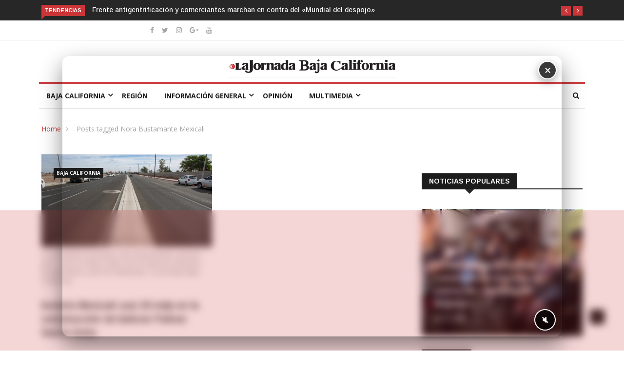

--- FILE ---
content_type: text/html; charset=UTF-8
request_url: https://jornadabc.com.mx/tag/nora-bustamante-mexicali/
body_size: 28857
content:

<!DOCTYPE html>
<html lang="es">
<head>
<meta charset="UTF-8">
<meta name="viewport" content="width=device-width">
<link rel="profile" href="https://gmpg.org/xfn/11">
<link rel="pingback" href="https://jornadabc.com.mx/xmlrpc.php">
<!-- Google tag (gtag.js) jar 20240422 -->

<script async src="https://www.googletagmanager.com/gtag/js?id=AW-10837727351"></script>
<script>
  window.dataLayer = window.dataLayer || [];
  function gtag(){dataLayer.push(arguments);}
  gtag('js', new Date());

  gtag('config', 'AW-10837727351');
</script>
<!-- Termina google tag -->


<!-- set faviocn-->
<meta name='robots' content='index, follow, max-image-preview:large, max-snippet:-1, max-video-preview:-1' />
	<style>img:is([sizes="auto" i], [sizes^="auto," i]) { contain-intrinsic-size: 3000px 1500px }</style>
	
	<!-- This site is optimized with the Yoast SEO plugin v25.8 - https://yoast.com/wordpress/plugins/seo/ -->
	<title>Nora Bustamante Mexicali archivos - La Jornada Baja California</title><style id="rocket-critical-css">body:after{content:url(https://jornadabc.com.mx/wp-content/plugins/instagram-feed/img/sbi-sprite.png);display:none}ul{box-sizing:border-box}.entry-content{counter-reset:footnotes}:root{--wp--preset--font-size--normal:16px;--wp--preset--font-size--huge:42px}.mt-0{margin-top:0!important}html{box-sizing:border-box;font-family:sans-serif;line-height:1.15;-webkit-text-size-adjust:100%;-ms-text-size-adjust:100%;-ms-overflow-style:scrollbar}*,::after,::before{box-sizing:inherit}@-ms-viewport{width:device-width}article,figcaption,figure,header,nav{display:block}body{margin:0;font-family:-apple-system,BlinkMacSystemFont,"Segoe UI",Roboto,"Helvetica Neue",Arial,sans-serif;font-size:1rem;font-weight:400;line-height:1.5;color:#212529;background-color:#fff}h2,h3,h4{margin-top:0;margin-bottom:.5rem}p{margin-top:0;margin-bottom:1rem}ul{margin-top:0;margin-bottom:1rem}ul ul{margin-bottom:0}a{color:#007bff;text-decoration:none;background-color:transparent;-webkit-text-decoration-skip:objects}figure{margin:0 0 1rem}img{vertical-align:middle;border-style:none}[role=button],a,button,input{-ms-touch-action:manipulation;touch-action:manipulation}button,input{margin:0;font-family:inherit;font-size:inherit;line-height:inherit}button,input{overflow:visible}button{text-transform:none}button,html [type=button]{-webkit-appearance:button}[type=button]::-moz-focus-inner,button::-moz-focus-inner{padding:0;border-style:none}[type=search]{outline-offset:-2px;-webkit-appearance:none}[type=search]::-webkit-search-cancel-button,[type=search]::-webkit-search-decoration{-webkit-appearance:none}::-webkit-file-upload-button{font:inherit;-webkit-appearance:button}h2,h3,h4{margin-bottom:.5rem;font-family:inherit;font-weight:500;line-height:1.1;color:inherit}h2{font-size:2rem}h3{font-size:1.75rem}h4{font-size:1.5rem}.list-unstyled{padding-left:0;list-style:none}.container{margin-right:auto;margin-left:auto;padding-right:15px;padding-left:15px;width:100%}@media (min-width:576px){.container{max-width:540px}}@media (min-width:768px){.container{max-width:720px}}@media (min-width:992px){.container{max-width:960px}}@media (min-width:1200px){.container{max-width:1140px}}.row{display:-ms-flexbox;display:flex;-ms-flex-wrap:wrap;flex-wrap:wrap;margin-right:-15px;margin-left:-15px}.col-lg-4,.col-lg-6,.col-lg-8,.col-md-12,.col-md-4,.col-md-8,.col-sm-12{position:relative;width:100%;min-height:1px;padding-right:15px;padding-left:15px}@media (min-width:576px){.col-sm-12{-ms-flex:0 0 100%;flex:0 0 100%;max-width:100%}}@media (min-width:768px){.col-md-4{-ms-flex:0 0 33.333333%;flex:0 0 33.333333%;max-width:33.333333%}.col-md-8{-ms-flex:0 0 66.666667%;flex:0 0 66.666667%;max-width:66.666667%}.col-md-12{-ms-flex:0 0 100%;flex:0 0 100%;max-width:100%}}@media (min-width:992px){.col-lg-4{-ms-flex:0 0 33.333333%;flex:0 0 33.333333%;max-width:33.333333%}.col-lg-6{-ms-flex:0 0 50%;flex:0 0 50%;max-width:50%}.col-lg-8{-ms-flex:0 0 66.666667%;flex:0 0 66.666667%;max-width:66.666667%}}.form-control{display:block;width:100%;padding:.5rem .75rem;font-size:1rem;line-height:1.25;color:#495057;background-color:#fff;background-image:none;background-clip:padding-box;border:1px solid rgba(0,0,0,.15);border-radius:.25rem}.form-control::-ms-expand{background-color:transparent;border:0}.form-control::-webkit-input-placeholder{color:#868e96;opacity:1}.form-control:-ms-input-placeholder{color:#868e96;opacity:1}.btn{display:inline-block;font-weight:400;text-align:center;white-space:nowrap;vertical-align:middle;border:1px solid transparent;padding:.5rem .75rem;font-size:1rem;line-height:1.25;border-radius:.25rem}.btn-primary{color:#fff;background-color:#007bff;border-color:#007bff}.collapse{display:none}.dropdown{position:relative}.nav{display:-ms-flexbox;display:flex;-ms-flex-wrap:wrap;flex-wrap:wrap;padding-left:0;margin-bottom:0;list-style:none}.navbar-nav{display:-ms-flexbox;display:flex;-ms-flex-direction:column;flex-direction:column;padding-left:0;margin-bottom:0;list-style:none}.navbar-collapse{-ms-flex-preferred-size:100%;flex-basis:100%;-ms-flex-align:center;align-items:center}.media{display:-ms-flexbox;display:flex;-ms-flex-align:start;align-items:flex-start}.media-body{-ms-flex:1;flex:1}.carousel{position:relative}.carousel-inner{position:relative;width:100%;overflow:hidden}.carousel-item{position:relative;display:none;-ms-flex-align:center;align-items:center;width:100%;-webkit-backface-visibility:hidden;backface-visibility:hidden;-webkit-perspective:1000px;perspective:1000px}.carousel-item.active{display:block}.clearfix::after{display:block;clear:both;content:""}.d-none{display:none!important}.d-flex{display:-ms-flexbox!important;display:flex!important}@media (min-width:576px){.d-sm-none{display:none!important}}@media (min-width:768px){.d-md-none{display:none!important}.d-md-block{display:block!important}}@media (min-width:992px){.d-lg-none{display:none!important}}.justify-content-end{-ms-flex-pack:end!important;justify-content:flex-end!important}.justify-content-center{-ms-flex-pack:center!important;justify-content:center!important}.mt-0{margin-top:0!important}.mb-1{margin-bottom:.25rem!important}.mr-3{margin-right:1rem!important}.mr-auto{margin-right:auto!important}.text-right{text-align:right!important}.text-center{text-align:center!important}button::-moz-focus-inner{padding:0;border:0}body:after{content:url(https://jornadabc.com.mx/wp-content/themes/news247/images/close.png) url(https://jornadabc.com.mx/wp-content/themes/news247/images/loading.gif) url(https://jornadabc.com.mx/wp-content/themes/news247/images/prev.png) url(https://jornadabc.com.mx/wp-content/themes/news247/images/next.png);display:none}.wrap-image-thumbnail figure{display:inline-block;border:1px}.wrap-image-thumbnail figcaption{font-size:14px;text-align:left;line-height:1.35;font-style:italic;color:#767676}@media (min-width:768px) and (max-width:991px){.nav-search-quote{border:none;padding:0}.main-menu>li>a{padding:0 0 0 25px}.thw-menubar-wrap .nav-search{margin-left:8px;padding-left:8px;font-size:12px}}@media (max-width:768px){.topbar{padding:10px 0;text-align:center}.topbar .search-social{text-align:center;margin-top:5px}.nav-search-quote{border:none;padding:0}.header{text-align:center}.logo-header-inner{text-align:center!important}.navbar-header{text-align:center}.navbar-header .navbar-toggle{margin-left:-35px}.menubarleft .navbar-header{text-align:left}.menubarleft .navbar-toggle{margin-left:0;margin-bottom:12px}.sidebar{margin-top:70px}}h2{font-size:30px}h3{font-size:24px}body{overflow-x:hidden;color:#525252}figure{border:0;margin:0;padding:0;overflow:hidden;position:relative;max-width:100%}iframe{max-width:100%}html,body,div,span,iframe,p,a,img,ins,i,form,article,figure,figcaption,header,nav,time{margin:0;padding:0;border:0;font-size:100%;font:inherit;vertical-align:baseline}article,figcaption,figure,header,nav{display:block}ul{padding:0;margin:0}body{-webkit-text-size-adjust:100%;background-position:top center;background-attachment:fixed;word-wrap:break-word;text-rendering:optimizeLegibility;line-height:24px;font-weight:400;font-style:normal;color:#383634;font-family:'Roboto',sans-serif;font-size:14px;background:#fff}.body-inner{overflow-x:hidden}ul.main-menu li ul li a{color:#383634;font-family:'Roboto',sans-serif;font-weight:500;line-height:20px;font-size:14px}ul.main-menu>li>a{line-height:25px}h2 a,h3 a,h4 a{font-weight:inherit}h2{margin-bottom:20px}h2,h3,h4{margin-bottom:15px;color:#0a0a0a;font-family:'Arimo',sans-serif;font-weight:700}h4{font-size:22px}p{margin:0 0 25px}i{font-style:italic}a,a:visited{text-decoration:none;outline:0}.unstyled{list-style:none;margin:0;padding:0}.btn-primary{font-size:12px;color:#fff;border-radius:2px;border:0;padding:10px 20px;letter-spacing:1px;text-transform:uppercase;-webkit-backface-visibility:hidden;box-shadow:none}.main-block-title{font-size:14px;line-height:100%;text-transform:uppercase;margin:0 0 40px;border-bottom:2px solid #1c1c1c}.main-block-title>span{background:#1c1c1c;color:#fff;height:30px;line-height:30px;padding:8px 15px;position:relative}.main-block-title.title-arrow>span:after{border-color:#272727 rgba(0,0,0,0) rgba(0,0,0,0) rgba(0,0,0,0);position:absolute;content:" ";width:auto;height:auto;bottom:-20px;margin-left:-10px;left:50%;border-width:10px;border-style:solid}.topbar{padding:8px 0;border-bottom:1px solid #dedede;color:#a3a3a3;font-size:13px}.trending-bar{background:#272727;color:#fff;padding:10px 0 5px}.trending-slide{position:relative}.trending-title{color:#fff;display:inline-block;font-size:11px;padding:6px 7px;line-height:100%;text-transform:uppercase;position:relative;float:left;margin:0 15px 0 0}.trending-title:before{content:'';position:absolute;left:0;z-index:0;bottom:-7px;border-right:7px solid transparent}.trending-bar .post-content{padding:0}.trending-slide .post-content .post-title a{color:#fff}.trending-slide .post-title.title-small{margin:0;font-size:14px;font-weight:500}.trending-slide .carousel-inner{width:auto;display:inline-block}.tp-control{position:absolute;right:0;top:0}.tp-control a{margin:0;color:#fff!important;width:20px;height:20px;line-height:20px;padding:0;border-radius:0;display:inline-block;text-align:center;font-size:14px;z-index:2}.post-title.title-small{font-size:14px;line-height:20px;margin-top:15px;margin-bottom:5px}.entry-logo{display:inline-block}.logo-header-inner{line-height:0}.site-header{padding:50px 0 40px;background:#fff}.unstyled{list-style:none;margin:0;padding:0}.nav-search{margin-left:35px;color:#252525}#home-search{background-color:#fff;box-shadow:0 2px 5px rgba(0,0,0,0.1);display:none;padding:14px;position:absolute;right:0;top:100%;width:300px;height:65px;z-index:10;margin-top:0}#home-search .form-control{width:100%;background:none;border:1px solid #dedede;color:#000;width:100%;height:36px;border-radius:0;font-size:12px}#home-search .search-close{color:#333;background:#fff;position:absolute;top:-38px;right:10px;font-size:36px}#home-search i{position:absolute;top:25px;right:25px}.search-social .social-button{display:inline-block;font-size:14px}.social-button li{display:inline-block;margin-left:12px}.social-button li a{color:#252525}.thw-menubar{position:relative}.thw-menubar-wrap .nav-search{font-size:16px}.thw-menubar-wrap .nav-search-quote{margin-top:0}.thw-menubar-wrap .menu-searh-wrap{position:absolute;right:0;top:25px;z-index:1000}.thw-menubar-wrap .nav-search i{position:absolute;right:12px;top:-8px}.menubelow{padding-top:5px;padding-bottom:5px}.menubelow .thw-menubar>.row{border-bottom:1px solid #dedede;margin-left:-5px;margin-right:-5px}.menubar.site-nav-inner{margin-bottom:0;min-height:0;padding:0}.menubarleft{padding-left:0}ul.main-menu li ul{z-index:998}ul.main-menu>li.menu-item-has-children a{position:relative}ul.main-menu>li.menu-item-has-children>a:after{font-family:FontAwesome;position:absolute;clear:both;content:"\f107";display:block;font-size:16px;right:0;top:50%;margin-top:-27px}ul.main-menu{float:none;list-style:none;padding:0;margin:0;margin-left:20px;display:block}ul.main-menu>li{margin-right:0;position:relative;float:none;display:inline-block}ul.main-menu>li ul{list-style:none;padding:0;margin:0;display:block}ul.main-menu>li>ul.sub-menu>li.menu-item-has-children>a:after{display:block;content:"\f105";font-family:FontAwesome;float:right;margin-top:0;margin-right:-5px}ul.main-menu li ul li ul{position:absolute;left:200px;top:0}ul.main-menu li>ul>li{float:none;margin:0}ul.main-menu li ul{position:absolute;left:0;top:100%;z-index:993;width:220px;padding:0}ul.main-menu li ul li a{height:inherit;float:inherit;text-align:left;display:block;margin:0!important;z-index:993;color:#333;padding:10px;border-top:1px solid #eaeaea}ul.main-menu li ul li:first-child a{border-top:0}ul.main-menu li ul li{position:relative;float:none;list-style:none;border-bottom:none;margin-bottom:5px}ul.main-menu li>ul{opacity:0;visibility:hidden;-moz-transform:scaleY(0);-webkit-transform:scaleY(0);-o-transform:scaleY(0);-ms-transform:scaleY(0);transform:scaleY(0);-webkit-transform-origin:0 0;-moz-transform-origin:0 0;-o-transform-origin:0 0;-ms-transform-origin:0 0;transform-origin:0 0;background:#fff;box-shadow:0 7px 13px rgba(0,0,0,0.15);padding:20px}ul.main-menu>li>a{display:inline-block;position:relative;padding:0 15px;line-height:50px;color:#1c1c1c;font-size:14px;text-transform:uppercase}ul.main-menu>li>a:before{content:"";position:absolute;left:0;right:0;bottom:0;opacity:0;border-bottom:3px solid;transform:scale(0) translateZ(0)}ul.main-menu>li{position:relative}ul.main-menu>li:first-child:after{display:none}.navbar-header .navbar-toggle .icon-bar{width:22px;height:2px;background-color:#283033;display:block}.navbar-header .navbar-toggle .icon-bar+.icon-bar{margin-top:2px}.navbar-header .navbar-toggle{float:none;position:relative;background:none;margin:0;margin-left:0px;padding:0;margin-top:22px;border:none}#responsive-menu{padding-bottom:10px}#responsive-menu .navbar-nav{margin:0;padding:0 10px}#responsive-menu ul li span.menu-toggler{display:inline-block;width:34px;color:#000;height:34px;line-height:34px;text-align:center;position:absolute;right:0;top:0;z-index:99;font-size:16px}#responsive-menu ul li ul{padding:0 0 0 30px;list-style:none;margin:0}#responsive-menu ul li ul li{margin:8px 0}#responsive-menu ul li a{color:#383634}#responsive-menu #menu-main-menu{margin:0;padding:20px 0 0}#responsive-menu .nav>li>a{padding-left:0;padding-right:0;padding-top:8px;padding-bottom:8px;display:inline-block}#responsive-menu .nav>li a{font-size:16px}#responsive-menu .navbar-collapse{padding-left:0;padding-right:0;padding-top:8px;padding-bottom:8px}#responsive-menu ul li{display:block;position:relative}.sidebar-inner{padding:0;padding-left:0}.sidebar{padding-top:0;padding-bottom:2em;padding-left:35px}img{display:inline-block;height:auto;max-width:100%}.thwbreadcrumb #crumbs span{margin:0 7px 0 6px}.thwbreadcrumb{color:#a3a3a3;margin:30px 0 -10px 0;padding:0;background:none}.entry-post-footer-wrap>span{font-size:12px;margin-right:10px;padding-right:10px;color:#a3a3a3;border-right:1px solid #dedede;line-height:12px;display:inline-block;text-transform:capitalize}.entry-post-footer-wrap span a{color:#a3a3a3}.entry-post-footer-wrap>span.publish-date{margin:0;border-right:none;padding:0}.entry-post-title{font-size:30px;font-weight:600;line-height:36px;margin-top:12px;margin-bottom:0}.entry-blog .entry-post-title a{color:#1c1c1c}.list-entry-post-footer{padding:7px 0 0;margin-top:10px}.entry-blog-list-left{position:relative}.entry-blog-list-left .category-meta-bg{position:absolute;top:20px;left:20px;z-index:2}.entry-blog-grid .entry-format{margin-bottom:20px}.entry-blog-grid .entry-blog .entry-post-title{font-size:20px;line-height:28px}.entry-blog-grid .entry-content{margin:15px 0 40px;overflow:hidden;text-overflow:ellipsis;display:block;max-height:75px}.main-content-wrap{padding:50px 0}.entry-format .featured-image{position:relative;-webkit-backface-visibility:hidden;backface-visibility:hidden;-webkit-backface-visibility:hidden;backface-visibility:hidden}.post-pagination{margin-bottom:25px}input{border:1px solid #dedede;padding:6px 15px}.widget{margin-bottom:30px}article.hentry.post-layout{position:relative}.post-meta{padding:10px 0 15px}.sidebar .widget-title{margin:0 0 20px;position:relative;color:#616a6b}.sidebar .widget-title{padding-bottom:0;margin:0 0 40px;color:#000;text-transform:uppercase;line-height:26px;position:relative;font-weight:700}.sidebar .widget{margin-bottom:40px}.recent-posts-widget ul li{padding-bottom:20px}.recent-posts-widget ul{padding-right:0}.recent-posts-widget .posts-thumb{margin-right:20px}.recent-posts-widget .post-info .entry-title{font-size:14px;font-weight:600;line-height:20px;margin:0;display:inline-block}.recent-posts-widget .posts-thumb img{margin-right:10px;width:100px;height:80px}.recent-posts-widget .posts-thumb{position:relative}.recent-posts-widget .posts-thumb .category-meta-bg{position:absolute;top:-3px;left:0px;z-index:1}.posts-thumb-full{position:relative}.posts-thumb-full .post-info-full{position:absolute;bottom:0;padding:25px;z-index:2}.posts-thumb-full .post-info-full .post-meta time{color:#fff!important}.posts-thumb-full .entry-title a{color:#fff}.posts-thumb-full .entry-title{margin-top:20px;margin-bottom:8px}.posts-thumb-full:before{content:" ";position:absolute;display:block;width:100%;height:100%;z-index:1;bottom:7px;left:0;background:-moz-linear-gradient(bottom,rgba(0,0,0,0) 40%,rgba(0,0,0,0.85) 100%);background:-webkit-gradient(linear,left bottom,left bottom,color-stop(60%,rgba(0,0,0,0)),color-stop(100%,rgba(0,0,0,0.85)));background:-webkit-linear-gradient(bottom,rgba(0,0,0,0) 40%,rgba(0,0,0,0.85) 100%);background:-o-linear-gradient(bottom,rgba(0,0,0,0) 40%,rgba(0,0,0,0.85) 100%);background:-ms-linear-gradient(bottom,rgba(0,0,0,0) 40%,rgba(0,0,0,0.85) 100%);background:linear-gradient(to bottom,rgba(0,0,0,0) 40%,rgba(0,0,0,0.85) 100%)}.recent-posts-widget .post-info .entry-title a{color:#1c1c1c}.recent-posts-widget .post-meta{font-weight:400;padding:0;line-height:17px;margin-bottom:10px}.recent-posts-widget .post-meta time{color:#888;font-size:12px;text-transform:capitalize}.thw-menubar-wrap{background:#fff}.thw-menubar-wrap .navbar-collapse{padding:0}ul.main-menu{margin-left:0}.category-meta-bg a{position:relative;font-size:10px;padding:0 6px;margin-right:5px;background:#1c1c1c;text-transform:uppercase;font-weight:700;color:#fff!important;height:20px;line-height:20px;display:inline-block}.category-meta-bg a:before{content:'';position:absolute;left:0;z-index:0;bottom:-7px;border-top:8px solid;border-top-color:#1c1c1c;border-right:5px solid transparent}.post-title{font-size:18px;line-height:24px;margin:15px 0 0}.post-title a,.post-content .post-title a{color:#1c1c1c}.post-title.title-small{font-size:14px;line-height:20px;margin-top:15px;margin-bottom:5px}.post-title a{color:#1c1c1c}.post-title.title-small{font-size:14px;line-height:20px;margin-top:15px;margin-bottom:5px}#back-to-top{right:40px;top:auto;z-index:10;-webkit-backface-visibility:hidden}#back-to-top.affix{bottom:54px;position:fixed}#back-to-top .btn.btn-primary{width:30px;height:30px;line-height:30px;background:rgba(0,0,0,0.9);font-weight:700;font-size:16px;padding:0}.list-entry-post-footer{margin-top:25px}.entry-blog-list-left .category-meta-bg{top:25px;left:25px}</style><link rel="preload" href="https://fonts.googleapis.com/css?family=Open%2BSans%3A300%2C400%2C600%2C700%7CArimo%3A400%2C700%7COpen%20Sans%3A300%2C400%2C500%2C600%2C700%2C800%2C300italic%2C400italic%2C500italic%2C600italic%2C700italic%2C800italic%7CArimo%3A400%2C500%2C600%2C700%2C400italic%2C500italic%2C600italic%2C700italic%7CPoppins%3A100%2C100italic%2C200%2C200italic%2C300%2C300italic%2Cregular%2Citalic%2C500%2C500italic%2C600%2C600italic%2C700%2C700italic%2C800%2C800italic%2C900%2C900italic%7COpen%20Sans%3A300italic%2C400italic%2C600italic%2C300%2C400%2C600&#038;subset=latin%2Clatin-ext&#038;display=swap" data-rocket-async="style" as="style" onload="this.onload=null;this.rel='stylesheet'" /><link rel="preload" href="https://jornadabc.com.mx/wp-content/cache/min/1/29511214f2d75fb61d555249143d6d94.css" data-rocket-async="style" as="style" onload="this.onload=null;this.rel='stylesheet'" media="all" data-minify="1" />
	<link rel="canonical" href="https://jornadabc.com.mx/tag/nora-bustamante-mexicali/" />
	<meta property="og:locale" content="es_ES" />
	<meta property="og:type" content="article" />
	<meta property="og:title" content="Nora Bustamante Mexicali archivos - La Jornada Baja California" />
	<meta property="og:url" content="https://jornadabc.com.mx/tag/nora-bustamante-mexicali/" />
	<meta property="og:site_name" content="La Jornada Baja California" />
	<meta name="twitter:card" content="summary_large_image" />
	<script type="application/ld+json" class="yoast-schema-graph">{"@context":"https://schema.org","@graph":[{"@type":"CollectionPage","@id":"https://jornadabc.com.mx/tag/nora-bustamante-mexicali/","url":"https://jornadabc.com.mx/tag/nora-bustamante-mexicali/","name":"Nora Bustamante Mexicali archivos - La Jornada Baja California","isPartOf":{"@id":"https://jornadabc.com.mx/#website"},"primaryImageOfPage":{"@id":"https://jornadabc.com.mx/tag/nora-bustamante-mexicali/#primaryimage"},"image":{"@id":"https://jornadabc.com.mx/tag/nora-bustamante-mexicali/#primaryimage"},"thumbnailUrl":"https://jornadabc.com.mx/wp-content/uploads/2021/11/WhatsApp-Image-2021-11-16-at-15.48.18.jpeg","breadcrumb":{"@id":"https://jornadabc.com.mx/tag/nora-bustamante-mexicali/#breadcrumb"},"inLanguage":"es"},{"@type":"ImageObject","inLanguage":"es","@id":"https://jornadabc.com.mx/tag/nora-bustamante-mexicali/#primaryimage","url":"https://jornadabc.com.mx/wp-content/uploads/2021/11/WhatsApp-Image-2021-11-16-at-15.48.18.jpeg","contentUrl":"https://jornadabc.com.mx/wp-content/uploads/2021/11/WhatsApp-Image-2021-11-16-at-15.48.18.jpeg","width":1280,"height":853,"caption":"La Jornada Baja California"},{"@type":"BreadcrumbList","@id":"https://jornadabc.com.mx/tag/nora-bustamante-mexicali/#breadcrumb","itemListElement":[{"@type":"ListItem","position":1,"name":"Portada","item":"https://jornadabc.com.mx/"},{"@type":"ListItem","position":2,"name":"Nora Bustamante Mexicali"}]},{"@type":"WebSite","@id":"https://jornadabc.com.mx/#website","url":"https://jornadabc.com.mx/","name":"La Jornada Baja California","description":"","potentialAction":[{"@type":"SearchAction","target":{"@type":"EntryPoint","urlTemplate":"https://jornadabc.com.mx/?s={search_term_string}"},"query-input":{"@type":"PropertyValueSpecification","valueRequired":true,"valueName":"search_term_string"}}],"inLanguage":"es"}]}</script>
	<!-- / Yoast SEO plugin. -->


<link rel='dns-prefetch' href='//platform-api.sharethis.com' />
<link rel='dns-prefetch' href='//www.googletagmanager.com' />
<link rel='dns-prefetch' href='//fonts.googleapis.com' />
<link rel='dns-prefetch' href='//pagead2.googlesyndication.com' />
<link href='https://fonts.gstatic.com' crossorigin rel='preconnect' />
<link rel="alternate" type="application/rss+xml" title="La Jornada Baja California &raquo; Feed" href="https://jornadabc.com.mx/feed/" />
<link rel="alternate" type="application/rss+xml" title="La Jornada Baja California &raquo; Feed de los comentarios" href="https://jornadabc.com.mx/comments/feed/" />
<link rel="alternate" type="application/rss+xml" title="La Jornada Baja California &raquo; Etiqueta Nora Bustamante Mexicali del feed" href="https://jornadabc.com.mx/tag/nora-bustamante-mexicali/feed/" />


<link rel='preload'  href='https://jornadabc.com.mx/wp-content/plugins/instagram-feed/css/sbi-styles.min.css?ver=6.9.1' data-rocket-async="style" as="style" onload="this.onload=null;this.rel='stylesheet'" type='text/css' media='all' />
<style id='wp-emoji-styles-inline-css' type='text/css'>

	img.wp-smiley, img.emoji {
		display: inline !important;
		border: none !important;
		box-shadow: none !important;
		height: 1em !important;
		width: 1em !important;
		margin: 0 0.07em !important;
		vertical-align: -0.1em !important;
		background: none !important;
		padding: 0 !important;
	}
</style>

<style id='wp-block-library-theme-inline-css' type='text/css'>
.wp-block-audio :where(figcaption){color:#555;font-size:13px;text-align:center}.is-dark-theme .wp-block-audio :where(figcaption){color:#ffffffa6}.wp-block-audio{margin:0 0 1em}.wp-block-code{border:1px solid #ccc;border-radius:4px;font-family:Menlo,Consolas,monaco,monospace;padding:.8em 1em}.wp-block-embed :where(figcaption){color:#555;font-size:13px;text-align:center}.is-dark-theme .wp-block-embed :where(figcaption){color:#ffffffa6}.wp-block-embed{margin:0 0 1em}.blocks-gallery-caption{color:#555;font-size:13px;text-align:center}.is-dark-theme .blocks-gallery-caption{color:#ffffffa6}:root :where(.wp-block-image figcaption){color:#555;font-size:13px;text-align:center}.is-dark-theme :root :where(.wp-block-image figcaption){color:#ffffffa6}.wp-block-image{margin:0 0 1em}.wp-block-pullquote{border-bottom:4px solid;border-top:4px solid;color:currentColor;margin-bottom:1.75em}.wp-block-pullquote cite,.wp-block-pullquote footer,.wp-block-pullquote__citation{color:currentColor;font-size:.8125em;font-style:normal;text-transform:uppercase}.wp-block-quote{border-left:.25em solid;margin:0 0 1.75em;padding-left:1em}.wp-block-quote cite,.wp-block-quote footer{color:currentColor;font-size:.8125em;font-style:normal;position:relative}.wp-block-quote:where(.has-text-align-right){border-left:none;border-right:.25em solid;padding-left:0;padding-right:1em}.wp-block-quote:where(.has-text-align-center){border:none;padding-left:0}.wp-block-quote.is-large,.wp-block-quote.is-style-large,.wp-block-quote:where(.is-style-plain){border:none}.wp-block-search .wp-block-search__label{font-weight:700}.wp-block-search__button{border:1px solid #ccc;padding:.375em .625em}:where(.wp-block-group.has-background){padding:1.25em 2.375em}.wp-block-separator.has-css-opacity{opacity:.4}.wp-block-separator{border:none;border-bottom:2px solid;margin-left:auto;margin-right:auto}.wp-block-separator.has-alpha-channel-opacity{opacity:1}.wp-block-separator:not(.is-style-wide):not(.is-style-dots){width:100px}.wp-block-separator.has-background:not(.is-style-dots){border-bottom:none;height:1px}.wp-block-separator.has-background:not(.is-style-wide):not(.is-style-dots){height:2px}.wp-block-table{margin:0 0 1em}.wp-block-table td,.wp-block-table th{word-break:normal}.wp-block-table :where(figcaption){color:#555;font-size:13px;text-align:center}.is-dark-theme .wp-block-table :where(figcaption){color:#ffffffa6}.wp-block-video :where(figcaption){color:#555;font-size:13px;text-align:center}.is-dark-theme .wp-block-video :where(figcaption){color:#ffffffa6}.wp-block-video{margin:0 0 1em}:root :where(.wp-block-template-part.has-background){margin-bottom:0;margin-top:0;padding:1.25em 2.375em}
</style>
<style id='classic-theme-styles-inline-css' type='text/css'>
/*! This file is auto-generated */
.wp-block-button__link{color:#fff;background-color:#32373c;border-radius:9999px;box-shadow:none;text-decoration:none;padding:calc(.667em + 2px) calc(1.333em + 2px);font-size:1.125em}.wp-block-file__button{background:#32373c;color:#fff;text-decoration:none}
</style>


<style id='global-styles-inline-css' type='text/css'>
:root{--wp--preset--aspect-ratio--square: 1;--wp--preset--aspect-ratio--4-3: 4/3;--wp--preset--aspect-ratio--3-4: 3/4;--wp--preset--aspect-ratio--3-2: 3/2;--wp--preset--aspect-ratio--2-3: 2/3;--wp--preset--aspect-ratio--16-9: 16/9;--wp--preset--aspect-ratio--9-16: 9/16;--wp--preset--color--black: #000000;--wp--preset--color--cyan-bluish-gray: #abb8c3;--wp--preset--color--white: #ffffff;--wp--preset--color--pale-pink: #f78da7;--wp--preset--color--vivid-red: #cf2e2e;--wp--preset--color--luminous-vivid-orange: #ff6900;--wp--preset--color--luminous-vivid-amber: #fcb900;--wp--preset--color--light-green-cyan: #7bdcb5;--wp--preset--color--vivid-green-cyan: #00d084;--wp--preset--color--pale-cyan-blue: #8ed1fc;--wp--preset--color--vivid-cyan-blue: #0693e3;--wp--preset--color--vivid-purple: #9b51e0;--wp--preset--gradient--vivid-cyan-blue-to-vivid-purple: linear-gradient(135deg,rgba(6,147,227,1) 0%,rgb(155,81,224) 100%);--wp--preset--gradient--light-green-cyan-to-vivid-green-cyan: linear-gradient(135deg,rgb(122,220,180) 0%,rgb(0,208,130) 100%);--wp--preset--gradient--luminous-vivid-amber-to-luminous-vivid-orange: linear-gradient(135deg,rgba(252,185,0,1) 0%,rgba(255,105,0,1) 100%);--wp--preset--gradient--luminous-vivid-orange-to-vivid-red: linear-gradient(135deg,rgba(255,105,0,1) 0%,rgb(207,46,46) 100%);--wp--preset--gradient--very-light-gray-to-cyan-bluish-gray: linear-gradient(135deg,rgb(238,238,238) 0%,rgb(169,184,195) 100%);--wp--preset--gradient--cool-to-warm-spectrum: linear-gradient(135deg,rgb(74,234,220) 0%,rgb(151,120,209) 20%,rgb(207,42,186) 40%,rgb(238,44,130) 60%,rgb(251,105,98) 80%,rgb(254,248,76) 100%);--wp--preset--gradient--blush-light-purple: linear-gradient(135deg,rgb(255,206,236) 0%,rgb(152,150,240) 100%);--wp--preset--gradient--blush-bordeaux: linear-gradient(135deg,rgb(254,205,165) 0%,rgb(254,45,45) 50%,rgb(107,0,62) 100%);--wp--preset--gradient--luminous-dusk: linear-gradient(135deg,rgb(255,203,112) 0%,rgb(199,81,192) 50%,rgb(65,88,208) 100%);--wp--preset--gradient--pale-ocean: linear-gradient(135deg,rgb(255,245,203) 0%,rgb(182,227,212) 50%,rgb(51,167,181) 100%);--wp--preset--gradient--electric-grass: linear-gradient(135deg,rgb(202,248,128) 0%,rgb(113,206,126) 100%);--wp--preset--gradient--midnight: linear-gradient(135deg,rgb(2,3,129) 0%,rgb(40,116,252) 100%);--wp--preset--font-size--small: 13px;--wp--preset--font-size--medium: 20px;--wp--preset--font-size--large: 36px;--wp--preset--font-size--x-large: 42px;--wp--preset--spacing--20: 0.44rem;--wp--preset--spacing--30: 0.67rem;--wp--preset--spacing--40: 1rem;--wp--preset--spacing--50: 1.5rem;--wp--preset--spacing--60: 2.25rem;--wp--preset--spacing--70: 3.38rem;--wp--preset--spacing--80: 5.06rem;--wp--preset--shadow--natural: 6px 6px 9px rgba(0, 0, 0, 0.2);--wp--preset--shadow--deep: 12px 12px 50px rgba(0, 0, 0, 0.4);--wp--preset--shadow--sharp: 6px 6px 0px rgba(0, 0, 0, 0.2);--wp--preset--shadow--outlined: 6px 6px 0px -3px rgba(255, 255, 255, 1), 6px 6px rgba(0, 0, 0, 1);--wp--preset--shadow--crisp: 6px 6px 0px rgba(0, 0, 0, 1);}:where(.is-layout-flex){gap: 0.5em;}:where(.is-layout-grid){gap: 0.5em;}body .is-layout-flex{display: flex;}.is-layout-flex{flex-wrap: wrap;align-items: center;}.is-layout-flex > :is(*, div){margin: 0;}body .is-layout-grid{display: grid;}.is-layout-grid > :is(*, div){margin: 0;}:where(.wp-block-columns.is-layout-flex){gap: 2em;}:where(.wp-block-columns.is-layout-grid){gap: 2em;}:where(.wp-block-post-template.is-layout-flex){gap: 1.25em;}:where(.wp-block-post-template.is-layout-grid){gap: 1.25em;}.has-black-color{color: var(--wp--preset--color--black) !important;}.has-cyan-bluish-gray-color{color: var(--wp--preset--color--cyan-bluish-gray) !important;}.has-white-color{color: var(--wp--preset--color--white) !important;}.has-pale-pink-color{color: var(--wp--preset--color--pale-pink) !important;}.has-vivid-red-color{color: var(--wp--preset--color--vivid-red) !important;}.has-luminous-vivid-orange-color{color: var(--wp--preset--color--luminous-vivid-orange) !important;}.has-luminous-vivid-amber-color{color: var(--wp--preset--color--luminous-vivid-amber) !important;}.has-light-green-cyan-color{color: var(--wp--preset--color--light-green-cyan) !important;}.has-vivid-green-cyan-color{color: var(--wp--preset--color--vivid-green-cyan) !important;}.has-pale-cyan-blue-color{color: var(--wp--preset--color--pale-cyan-blue) !important;}.has-vivid-cyan-blue-color{color: var(--wp--preset--color--vivid-cyan-blue) !important;}.has-vivid-purple-color{color: var(--wp--preset--color--vivid-purple) !important;}.has-black-background-color{background-color: var(--wp--preset--color--black) !important;}.has-cyan-bluish-gray-background-color{background-color: var(--wp--preset--color--cyan-bluish-gray) !important;}.has-white-background-color{background-color: var(--wp--preset--color--white) !important;}.has-pale-pink-background-color{background-color: var(--wp--preset--color--pale-pink) !important;}.has-vivid-red-background-color{background-color: var(--wp--preset--color--vivid-red) !important;}.has-luminous-vivid-orange-background-color{background-color: var(--wp--preset--color--luminous-vivid-orange) !important;}.has-luminous-vivid-amber-background-color{background-color: var(--wp--preset--color--luminous-vivid-amber) !important;}.has-light-green-cyan-background-color{background-color: var(--wp--preset--color--light-green-cyan) !important;}.has-vivid-green-cyan-background-color{background-color: var(--wp--preset--color--vivid-green-cyan) !important;}.has-pale-cyan-blue-background-color{background-color: var(--wp--preset--color--pale-cyan-blue) !important;}.has-vivid-cyan-blue-background-color{background-color: var(--wp--preset--color--vivid-cyan-blue) !important;}.has-vivid-purple-background-color{background-color: var(--wp--preset--color--vivid-purple) !important;}.has-black-border-color{border-color: var(--wp--preset--color--black) !important;}.has-cyan-bluish-gray-border-color{border-color: var(--wp--preset--color--cyan-bluish-gray) !important;}.has-white-border-color{border-color: var(--wp--preset--color--white) !important;}.has-pale-pink-border-color{border-color: var(--wp--preset--color--pale-pink) !important;}.has-vivid-red-border-color{border-color: var(--wp--preset--color--vivid-red) !important;}.has-luminous-vivid-orange-border-color{border-color: var(--wp--preset--color--luminous-vivid-orange) !important;}.has-luminous-vivid-amber-border-color{border-color: var(--wp--preset--color--luminous-vivid-amber) !important;}.has-light-green-cyan-border-color{border-color: var(--wp--preset--color--light-green-cyan) !important;}.has-vivid-green-cyan-border-color{border-color: var(--wp--preset--color--vivid-green-cyan) !important;}.has-pale-cyan-blue-border-color{border-color: var(--wp--preset--color--pale-cyan-blue) !important;}.has-vivid-cyan-blue-border-color{border-color: var(--wp--preset--color--vivid-cyan-blue) !important;}.has-vivid-purple-border-color{border-color: var(--wp--preset--color--vivid-purple) !important;}.has-vivid-cyan-blue-to-vivid-purple-gradient-background{background: var(--wp--preset--gradient--vivid-cyan-blue-to-vivid-purple) !important;}.has-light-green-cyan-to-vivid-green-cyan-gradient-background{background: var(--wp--preset--gradient--light-green-cyan-to-vivid-green-cyan) !important;}.has-luminous-vivid-amber-to-luminous-vivid-orange-gradient-background{background: var(--wp--preset--gradient--luminous-vivid-amber-to-luminous-vivid-orange) !important;}.has-luminous-vivid-orange-to-vivid-red-gradient-background{background: var(--wp--preset--gradient--luminous-vivid-orange-to-vivid-red) !important;}.has-very-light-gray-to-cyan-bluish-gray-gradient-background{background: var(--wp--preset--gradient--very-light-gray-to-cyan-bluish-gray) !important;}.has-cool-to-warm-spectrum-gradient-background{background: var(--wp--preset--gradient--cool-to-warm-spectrum) !important;}.has-blush-light-purple-gradient-background{background: var(--wp--preset--gradient--blush-light-purple) !important;}.has-blush-bordeaux-gradient-background{background: var(--wp--preset--gradient--blush-bordeaux) !important;}.has-luminous-dusk-gradient-background{background: var(--wp--preset--gradient--luminous-dusk) !important;}.has-pale-ocean-gradient-background{background: var(--wp--preset--gradient--pale-ocean) !important;}.has-electric-grass-gradient-background{background: var(--wp--preset--gradient--electric-grass) !important;}.has-midnight-gradient-background{background: var(--wp--preset--gradient--midnight) !important;}.has-small-font-size{font-size: var(--wp--preset--font-size--small) !important;}.has-medium-font-size{font-size: var(--wp--preset--font-size--medium) !important;}.has-large-font-size{font-size: var(--wp--preset--font-size--large) !important;}.has-x-large-font-size{font-size: var(--wp--preset--font-size--x-large) !important;}
:where(.wp-block-post-template.is-layout-flex){gap: 1.25em;}:where(.wp-block-post-template.is-layout-grid){gap: 1.25em;}
:where(.wp-block-columns.is-layout-flex){gap: 2em;}:where(.wp-block-columns.is-layout-grid){gap: 2em;}
:root :where(.wp-block-pullquote){font-size: 1.5em;line-height: 1.6;}
</style>
















<style id='news247-style-inline-css' type='text/css'>
.thw-menubar-wrap.sticky-header {padding:0;  z-index: 99999;position: fixed;
          width: 100%;top: 0;-webkit-backface-visibility: hidden;box-shadow: 0 1px 5px rgba(0, 0, 0, 0.1);-webkit-box-shadow: 0 1px 5px rgba(0, 0, 0, 0.1);}.admin-bar .thw-menubar-wrap.sticky-header {top: 32px;}.site-nav-inner{text-align:left;}.logo-header-inner{text-align:center;}a, a:visited, a:focus,.topbar .top-menu li a:hover,
                ul.main-menu>li:hover>a,
                ul.main-menu li ul li:hover > a,.navbar-header .navbar-toggle .menu-text:hover,
                .nav-solid ul.navbar-nav > li:hover > a, .nav-solid ul.navbar-nav > li.active > a,
                .blog-entry-footer a:hover,.blog-share-button ul li a:hover,.copyright-info i,
                .widget ul.nav>li>a:hover,.post-meta span i,.more-link:hover, .social-icons a:hover,
                .entry-header .page-title a:hover,.post-navigation span:hover,.post-navigation h3:hover,
                .authors-social a:hover,.related-item-content .border-overlay-content .post-cat a,
                .related-post .entry-title a:hover,.related-post .post-cat a:hover,
                .recent-posts .post-info .entry-title a:hover,
                .sidebar .widget_categories ul.nav  li:hover a,.sidebar .widget_archive ul li:hover a,
                .sidebar .widget_pages  ul li:hover a,.sidebar .widget_meta  ul li:hover a,
                .sidebar .widget_recent_comments  ul li:hover a,.sidebar .widget_recent_entries  ul li:hover a,
                .border-overlay-content .entry-title a:hover,
                .border-overlay-content .post-cat a:hover,.slider-content .post-cat a:hover,
                .slider-content .entry-title a:hover,.top-social li a:hover,
                .header .top-social li a:hover,.blog-header h2.page-title a:hover,
                a.more-link,.entry-meta .entry-meta-list i,.entry-comment a:hover,
                .social-button li a:hover,.nav-search:hover,.promo-center-content h3:hover a,
                .entry-post-meta .publish-date a:hover,
                #responsive-menu ul li a:hover,.owl-theme .owl-nav .owl-prev,.owl-theme .owl-nav .owl-next,
                .box-slider-meta .comment a:hover,.box-slider-meta .author a:hover,
                .most-meta-category a,.most-view-item-content .entry-title a:hover,
                .editor-meta-category a:hover,.ediotr-grid-content .entry-title a:hover,
                .editor-box-meta .author a:hover,.entry-blog .entry-post-title a:hover,
                .entry-post-footer-wrap a.readmore-blog:hover,

                .woocommerce ul.products li.product .woocommerce-loop-product__title:hover,

                .entry-post-footer-wrap span a:hover,.recent-posts-widget .post-info .entry-title a:hover,
                .recent-posts-widget .post-info .post-title a:hover,
                .editor-item-content-info h4 a:hover,ul.main-menu li > ul li.current-menu-parent > a,
                ul.main-menu > li.current-menu-ancestor > a,.footerbottom-widget .social-button-widget li a i:hover,
                .post-block-style .post-title a:hover,#wp-megamenu-primary > .wpmm-nav-wrap ul.wp-megamenu > li ul.wp-megamenu-sub-menu li
                .wpmm-vertical-tabs-nav ul li.active a,.topbar-nav li a:hover,
                .trending-bar.tickerbelowmenu .post-title a:hover{ color:#CB3538; }.category-meta-bg a:hover:before{ border-top-color:#CB3538; }#wp-megamenu-primary > .wpmm-nav-wrap .wp-megamenu >li > ul.wp-megamenu-sub-menu li.wpmm-type-widget > a:after{ border-bottom: 2px solid #CB3538; }#header-trigger:hover .icon-bar,
                .thw-offcanvas .nano > .nano-pane > .nano-slider,
                .navbar-header .navbar-toggle:hover .icon-bar,
                .sidebar .widget-title:before,
                .widget.widget_tag_cloud .tagcloud a:hover,.btn-newsletter input[type=submit],
                .slider-content.boxed .post-cat a,.slider-content.boxed .post-cat:before,
                .box-slider .owl-nav > div:hover,.owl-merge .owl-nav > div:hover,
                .column-slider .owl-nav > div:hover,.post-meta-category a,
                .home_page5 .main-content-inner .post-layout .post-meta-category a:hover,
                .entry-image .quote-link,
                .btn-primary,a.btn-primary,.myblog-newsltter input[type=submit],
                button, input[type=button], input[type=reset], input[type=submit],
                .wpcf7-form-control.wpcf7-submit,.paging-navigation .post-nav li>a,
                .paging-navigation .post-nav  li>span,.slider-layout-cats a:hover,
                .box-slider.owl-theme .owl-dots .owl-dot span,
                .slider-layout3-item-inner .slider-layout3-btn a:hover,.comment-navigation .nav-previous a,
                .comment-navigation .nav-next a,.blog-entry-summary .page-links span,
                .post-pagination ul li a:hover,.post-pagination ul li span.current,#post-loading-button:hover,
                .latest-cats.random-clor-cats a,#post-loading-button,.owl-theme .owl-nav .owl-prev:hover,.owl-theme .owl-nav .owl-next:hover,
                .owl-theme .owl-dots .owl-dot.active span, .owl-theme .owl-dots .owl-dot:hover span,
                .search-newsletter .newsletter-subscribe a:hover,.footer-widget .widget-title:after,
                .meta-category.feature-cats a,.editor-item-content .most-meta-category a,
                .sidebar .widget-title:after,.category-meta-bg a:hover,

                    .woocommerce ul.products li.product .button,.woocommerce ul.products li.product .added_to_cart,
                    .woocommerce nav.woocommerce-pagination ul li a:focus, .woocommerce nav.woocommerce-pagination ul li a:hover, .woocommerce nav.woocommerce-pagination ul li span.current,
                    .woocommerce #respond input#submit.alt, .woocommerce a.button.alt, .woocommerce button.button.alt, .woocommerce input.button.alt,
                    .woocommerce #respond input#submit, .woocommerce a.button, .woocommerce button.button, .woocommerce input.button,

                    .entry-content a.readmore-blog,.ts-common-nav,.tp-control a,
                    .recent-posts-widget .posts-thumb .category-meta-bg a:hover,
.recent-posts-widget .post-info-full .category-meta-bg a:hover,
.single-entry-blog3 .category-meta-bg a:hover,.trending-title,.pb-common-nav:hover,.ps-common-nav:hover,
.menubelow.menudarkstyle #wp-megamenu-primary > .wpmm-nav-wrap ul.wp-megamenu > li.current-menu-ancestor,
.menubelow.menudarkstyle #wp-megamenu-primary > .wpmm-nav-wrap ul.wp-megamenu > li:hover,
.menu-menuwithlogodark #wp-megamenu-primary >
.wpmm-nav-wrap ul.wp-megamenu > li.current-menu-ancestor > a,
.menu-menuwithlogodark #wp-megamenu-primary >
.wpmm-nav-wrap ul.wp-megamenu > li:hover > a,#back-to-top .btn.btn-primary:hover,blockquote:before{ background-color:#CB3538; }.latest-course-control a:hover,
                a.slider-layout-btn:hover,.slider-layout3-item-inner .slider-layout3-btn a:hover { border-color:#CB3538; }.menubelow .thw-menubar > .row,
                .thw-menubar-wrap.menuabove{border-top:  3px solid #CB3538; }.trending-title:before{border-top:  7px solid #CB3538; }#home-search{border-top: 2px solid #CB3538; }ul.main-menu>li:hover>a:before,ul.main-menu>li.current-menu-item>a:before,
                #wp-megamenu-primary > .wpmm-nav-wrap ul.wp-megamenu > li.current-menu-ancestor > a:before,
                #wp-megamenu-primary > .wpmm-nav-wrap ul.wp-megamenu > li.current-menu-item > a:before,
                #wp-megamenu-primary > .wpmm-nav-wrap ul.wp-megamenu > li:hover > a:before{border-color: #CB3538; }a:hover,a.more-link,.most-meta-category a:hover{ color:#D70000; }.form-submit .btn.btn-primary:hover,.post-meta-category a:hover,
              a.btn-primary:hover,.btn-primary:hover,.myblog-newsltter input[type=submit]:hover,
                button, input[type=button]:hover, input[type=reset]:hover,
                input[type=submit]:hover,.wpcf7-form-control.wpcf7-submit:hover,
                .paging-navigation .post-nav li>a:hover, .paging-navigation .post-nav  li>span:hover,
                .comment-navigation .nav-previous a:hover,
                .comment-navigation .nav-next a:hover,
                #post-loading-button:hover,.latest-cats.random-clor-cats a:hover,
                .meta-category.feature-cats a:hover,.editor-item-content .most-meta-category a:hover,
                .category-meta-bg a:hover,

                            .woocommerce ul.products li.product .button:hover,
                    .woocommerce ul.products li.product .added_to_cart:hover,
                    .woocommerce #respond input#submit.alt:hover, .woocommerce a.button.alt:hover, .woocommerce button.button.alt:hover, .woocommerce input.button.alt:hover,
                    .woocommerce #respond input#submit:hover, .woocommerce a.button:hover, .woocommerce button.button:hover, .woocommerce input.button:hover,

                    .entry-content a.readmore-blog:hover,.ts-common-nav:hover,.tp-control a:hover{ background-color:#D70000; }.thw-menubar-wrap{ background:#FFFFFF; }.tsnews-date, .top-menu li a,.social-button li a{ color:#A3A3A3; }.top-menu li a:hover,.social-button li a:hover{ color:#CB3538; }ul.main-menu>li>a,.thw-menubar .social-button li a,.thw-menubar .nav-search{ color:#1C1C1C; }ul.main-menu>li>a:hover,ul.main-menu > li.current-menu-item >a,
                ul.main-menu>li.current-menu-parent>a{ color:#CB3538; }ul.main-menu li ul li a{ color:#333333; }ul.main-menu li ul li a:hover,ul.main-menu li ul li.current-menu-item > a{ color:#CB3538; }.footer-column{ background:#1C1C1C; }.footer-column, .footer-column a, .footer-column .widget ul.nav>li>a,
                .footer-widget .recent-posts .post-info .entry-title a,.footer-widget .recent-posts-widget .post-info .entry-title a,
                .footer-widget .recent-posts-widget .post-meta time{ color:#A3A3A3; }.footer-widget .widget-title, .footerbottom-widget .widget-title{ color:#FFFFFF; }.footer-column a:hover, .footer-column .widget ul.nav>li>a:hover,
                .footer-widget .recent-posts .post-info .entry-title a:hover,.footer-widget .recent-posts-widget .post-info .entry-title a:hover{ color:#CB3538; }.copyright{ background:#CB3538; }.copyright, .footer-nav li a { color:#FFFFFF; }.copyright a:hover, .footer-nav li a:hover { color:#BBBBBB; }
</style>








<noscript></noscript>



<script type="text/javascript" src="https://jornadabc.com.mx/wp-includes/js/jquery/jquery.min.js?ver=3.7.1" id="jquery-core-js"></script>
<script type="text/javascript" src="https://jornadabc.com.mx/wp-includes/js/jquery/jquery-migrate.min.js?ver=3.4.1" id="jquery-migrate-js"></script>
<script type="text/javascript" src="https://jornadabc.com.mx/wp-content/plugins/wp-megamenu/addons/wpmm-featuresbox/wpmm-featuresbox.js?ver=1" id="featuresbox-style-js"></script>
<script type="text/javascript" id="postgrid-style-js-extra">
/* <![CDATA[ */
var postgrid_ajax_load = {"ajax_url":"https:\/\/jornadabc.com.mx\/wp-admin\/admin-ajax.php","redirecturl":"https:\/\/jornadabc.com.mx\/"};
/* ]]> */
</script>
<script type="text/javascript" src="https://jornadabc.com.mx/wp-content/plugins/wp-megamenu/addons/wpmm-gridpost/wpmm-gridpost.js?ver=1" id="postgrid-style-js"></script>
<script type="text/javascript" src="https://jornadabc.com.mx/wp-content/themes/news247/js/popper.min.js?ver=1" id="popper-js"></script>
<script type="text/javascript" src="https://jornadabc.com.mx/wp-content/themes/news247/js/bootstrap-wp.js?ver=1" id="bootstrapwp-js"></script>
<script type="text/javascript" id="news247-custom-js-extra">
/* <![CDATA[ */
var news247_ajax = {"ajax_url":"https:\/\/jornadabc.com.mx\/wp-admin\/admin-ajax.php"};
/* ]]> */
</script>
<script type="text/javascript" src="https://jornadabc.com.mx/wp-content/themes/news247/js/custom.js?ver=1" id="news247-custom-js"></script>
<script type="text/javascript" src="//platform-api.sharethis.com/js/sharethis.js?ver=6.8.2#property=5979503d1a124400114e5599&amp;product=inline-share-buttons" id="sharethis-js"></script>

<!-- Fragmento de código de la etiqueta de Google (gtag.js) añadida por Site Kit -->
<!-- Fragmento de código de Google Analytics añadido por Site Kit -->
<script type="text/javascript" src="https://www.googletagmanager.com/gtag/js?id=G-BRYH70LZQD" id="google_gtagjs-js" async></script>
<script type="text/javascript" id="google_gtagjs-js-after">
/* <![CDATA[ */
window.dataLayer = window.dataLayer || [];function gtag(){dataLayer.push(arguments);}
gtag("set","linker",{"domains":["jornadabc.com.mx"]});
gtag("js", new Date());
gtag("set", "developer_id.dZTNiMT", true);
gtag("config", "G-BRYH70LZQD");
/* ]]> */
</script>
<link rel="https://api.w.org/" href="https://jornadabc.com.mx/wp-json/" /><link rel="alternate" title="JSON" type="application/json" href="https://jornadabc.com.mx/wp-json/wp/v2/tags/6942" /><link rel="EditURI" type="application/rsd+xml" title="RSD" href="https://jornadabc.com.mx/xmlrpc.php?rsd" />
<meta name="generator" content="WordPress 6.8.2" />
<meta name="generator" content="Site Kit by Google 1.160.1" /><meta name="generator" content="Redux 4.3.14" /><style>.wp-megamenu-wrap &gt; ul.wp-megamenu &gt; li.wpmm_mega_menu &gt; .wpmm-strees-row-container 
                        &gt; ul.wp-megamenu-sub-menu { width: 100% !important;}.wp-megamenu &gt; li.wp-megamenu-item-125.wpmm-item-fixed-width  &gt; ul.wp-megamenu-sub-menu { width: 100% !important;}.wpmm-nav-wrap ul.wp-megamenu&gt;li ul.wp-megamenu-sub-menu #wp-megamenu-item-125&gt;a { }.wpmm-nav-wrap .wp-megamenu&gt;li&gt;ul.wp-megamenu-sub-menu li#wp-megamenu-item-125&gt;a { }li#wp-megamenu-item-125&gt; ul ul ul&gt; li { width: 100%; display: inline-block;} li#wp-megamenu-item-125 a { }#wp-megamenu-item-125&gt; .wp-megamenu-sub-menu { }.wp-megamenu-wrap &gt; ul.wp-megamenu &gt; li.wpmm_mega_menu &gt; .wpmm-strees-row-container 
                        &gt; ul.wp-megamenu-sub-menu { width: 100% !important;}.wp-megamenu &gt; li.wp-megamenu-item-127.wpmm-item-fixed-width  &gt; ul.wp-megamenu-sub-menu { width: 100% !important;}.wpmm-nav-wrap ul.wp-megamenu&gt;li ul.wp-megamenu-sub-menu #wp-megamenu-item-127&gt;a { }.wpmm-nav-wrap .wp-megamenu&gt;li&gt;ul.wp-megamenu-sub-menu li#wp-megamenu-item-127&gt;a { }li#wp-megamenu-item-127&gt; ul ul ul&gt; li { width: 100%; display: inline-block;} li#wp-megamenu-item-127 a { }#wp-megamenu-item-127&gt; .wp-megamenu-sub-menu { }.wp-megamenu-wrap &gt; ul.wp-megamenu &gt; li.wpmm_mega_menu &gt; .wpmm-strees-row-container 
                        &gt; ul.wp-megamenu-sub-menu { width: 100% !important;}.wp-megamenu &gt; li.wp-megamenu-item-124.wpmm-item-fixed-width  &gt; ul.wp-megamenu-sub-menu { width: 100% !important;}.wpmm-nav-wrap ul.wp-megamenu&gt;li ul.wp-megamenu-sub-menu #wp-megamenu-item-124&gt;a { }.wpmm-nav-wrap .wp-megamenu&gt;li&gt;ul.wp-megamenu-sub-menu li#wp-megamenu-item-124&gt;a { }li#wp-megamenu-item-124&gt; ul ul ul&gt; li { width: 100%; display: inline-block;} li#wp-megamenu-item-124 a { }#wp-megamenu-item-124&gt; .wp-megamenu-sub-menu { }.wp-megamenu-wrap &gt; ul.wp-megamenu &gt; li.wpmm_mega_menu &gt; .wpmm-strees-row-container 
                        &gt; ul.wp-megamenu-sub-menu { width: 100% !important;}.wp-megamenu &gt; li.wp-megamenu-item-126.wpmm-item-fixed-width  &gt; ul.wp-megamenu-sub-menu { width: 100% !important;}.wpmm-nav-wrap ul.wp-megamenu&gt;li ul.wp-megamenu-sub-menu #wp-megamenu-item-126&gt;a { }.wpmm-nav-wrap .wp-megamenu&gt;li&gt;ul.wp-megamenu-sub-menu li#wp-megamenu-item-126&gt;a { }li#wp-megamenu-item-126&gt; ul ul ul&gt; li { width: 100%; display: inline-block;} li#wp-megamenu-item-126 a { }#wp-megamenu-item-126&gt; .wp-megamenu-sub-menu { }.wp-megamenu-wrap &gt; ul.wp-megamenu &gt; li.wpmm_mega_menu &gt; .wpmm-strees-row-container 
                        &gt; ul.wp-megamenu-sub-menu { width: 100% !important;}.wp-megamenu &gt; li.wp-megamenu-item-128.wpmm-item-fixed-width  &gt; ul.wp-megamenu-sub-menu { width: 100% !important;}.wpmm-nav-wrap ul.wp-megamenu&gt;li ul.wp-megamenu-sub-menu #wp-megamenu-item-128&gt;a { }.wpmm-nav-wrap .wp-megamenu&gt;li&gt;ul.wp-megamenu-sub-menu li#wp-megamenu-item-128&gt;a { }li#wp-megamenu-item-128&gt; ul ul ul&gt; li { width: 100%; display: inline-block;} li#wp-megamenu-item-128 a { }#wp-megamenu-item-128&gt; .wp-megamenu-sub-menu { }.wp-megamenu-wrap &gt; ul.wp-megamenu &gt; li.wpmm_mega_menu &gt; .wpmm-strees-row-container 
                        &gt; ul.wp-megamenu-sub-menu { width: 100% !important;}.wp-megamenu &gt; li.wp-megamenu-item-1054.wpmm-item-fixed-width  &gt; ul.wp-megamenu-sub-menu { width: 100% !important;}.wpmm-nav-wrap ul.wp-megamenu&gt;li ul.wp-megamenu-sub-menu #wp-megamenu-item-1054&gt;a { }.wpmm-nav-wrap .wp-megamenu&gt;li&gt;ul.wp-megamenu-sub-menu li#wp-megamenu-item-1054&gt;a { }li#wp-megamenu-item-1054&gt; ul ul ul&gt; li { width: 100%; display: inline-block;} li#wp-megamenu-item-1054 a { }#wp-megamenu-item-1054&gt; .wp-megamenu-sub-menu { }.wp-megamenu-wrap &gt; ul.wp-megamenu &gt; li.wpmm_mega_menu &gt; .wpmm-strees-row-container 
                        &gt; ul.wp-megamenu-sub-menu { width: 100% !important;}.wp-megamenu &gt; li.wp-megamenu-item-1052.wpmm-item-fixed-width  &gt; ul.wp-megamenu-sub-menu { width: 100% !important;}.wpmm-nav-wrap ul.wp-megamenu&gt;li ul.wp-megamenu-sub-menu #wp-megamenu-item-1052&gt;a { }.wpmm-nav-wrap .wp-megamenu&gt;li&gt;ul.wp-megamenu-sub-menu li#wp-megamenu-item-1052&gt;a { }li#wp-megamenu-item-1052&gt; ul ul ul&gt; li { width: 100%; display: inline-block;} li#wp-megamenu-item-1052 a { }#wp-megamenu-item-1052&gt; .wp-megamenu-sub-menu { }.wp-megamenu-wrap &gt; ul.wp-megamenu &gt; li.wpmm_mega_menu &gt; .wpmm-strees-row-container 
                        &gt; ul.wp-megamenu-sub-menu { width: 100% !important;}.wp-megamenu &gt; li.wp-megamenu-item-1053.wpmm-item-fixed-width  &gt; ul.wp-megamenu-sub-menu { width: 100% !important;}.wpmm-nav-wrap ul.wp-megamenu&gt;li ul.wp-megamenu-sub-menu #wp-megamenu-item-1053&gt;a { }.wpmm-nav-wrap .wp-megamenu&gt;li&gt;ul.wp-megamenu-sub-menu li#wp-megamenu-item-1053&gt;a { }li#wp-megamenu-item-1053&gt; ul ul ul&gt; li { width: 100%; display: inline-block;} li#wp-megamenu-item-1053 a { }#wp-megamenu-item-1053&gt; .wp-megamenu-sub-menu { }.wp-megamenu-wrap &gt; ul.wp-megamenu &gt; li.wpmm_mega_menu &gt; .wpmm-strees-row-container 
                        &gt; ul.wp-megamenu-sub-menu { width: 100% !important;}.wp-megamenu &gt; li.wp-megamenu-item-1055.wpmm-item-fixed-width  &gt; ul.wp-megamenu-sub-menu { width: 100% !important;}.wpmm-nav-wrap ul.wp-megamenu&gt;li ul.wp-megamenu-sub-menu #wp-megamenu-item-1055&gt;a { }.wpmm-nav-wrap .wp-megamenu&gt;li&gt;ul.wp-megamenu-sub-menu li#wp-megamenu-item-1055&gt;a { }li#wp-megamenu-item-1055&gt; ul ul ul&gt; li { width: 100%; display: inline-block;} li#wp-megamenu-item-1055 a { }#wp-megamenu-item-1055&gt; .wp-megamenu-sub-menu { }.wp-megamenu-wrap &gt; ul.wp-megamenu &gt; li.wpmm_mega_menu &gt; .wpmm-strees-row-container 
                        &gt; ul.wp-megamenu-sub-menu { width: 100% !important;}.wp-megamenu &gt; li.wp-megamenu-item-299205.wpmm-item-fixed-width  &gt; ul.wp-megamenu-sub-menu { width: 100% !important;}.wpmm-nav-wrap ul.wp-megamenu&gt;li ul.wp-megamenu-sub-menu #wp-megamenu-item-299205&gt;a { }.wpmm-nav-wrap .wp-megamenu&gt;li&gt;ul.wp-megamenu-sub-menu li#wp-megamenu-item-299205&gt;a { }li#wp-megamenu-item-299205&gt; ul ul ul&gt; li { width: 100%; display: inline-block;} li#wp-megamenu-item-299205 a { }#wp-megamenu-item-299205&gt; .wp-megamenu-sub-menu { }.wp-megamenu-wrap &gt; ul.wp-megamenu &gt; li.wpmm_mega_menu &gt; .wpmm-strees-row-container 
                        &gt; ul.wp-megamenu-sub-menu { width: 100% !important;}.wp-megamenu &gt; li.wp-megamenu-item-299207.wpmm-item-fixed-width  &gt; ul.wp-megamenu-sub-menu { width: 100% !important;}.wpmm-nav-wrap ul.wp-megamenu&gt;li ul.wp-megamenu-sub-menu #wp-megamenu-item-299207&gt;a { }.wpmm-nav-wrap .wp-megamenu&gt;li&gt;ul.wp-megamenu-sub-menu li#wp-megamenu-item-299207&gt;a { }li#wp-megamenu-item-299207&gt; ul ul ul&gt; li { width: 100%; display: inline-block;} li#wp-megamenu-item-299207 a { }#wp-megamenu-item-299207&gt; .wp-megamenu-sub-menu { }.wp-megamenu-wrap &gt; ul.wp-megamenu &gt; li.wpmm_mega_menu &gt; .wpmm-strees-row-container 
                        &gt; ul.wp-megamenu-sub-menu { width: 100% !important;}.wp-megamenu &gt; li.wp-megamenu-item-299694.wpmm-item-fixed-width  &gt; ul.wp-megamenu-sub-menu { width: 100% !important;}.wpmm-nav-wrap ul.wp-megamenu&gt;li ul.wp-megamenu-sub-menu #wp-megamenu-item-299694&gt;a { }.wpmm-nav-wrap .wp-megamenu&gt;li&gt;ul.wp-megamenu-sub-menu li#wp-megamenu-item-299694&gt;a { }li#wp-megamenu-item-299694&gt; ul ul ul&gt; li { width: 100%; display: inline-block;} li#wp-megamenu-item-299694 a { }#wp-megamenu-item-299694&gt; .wp-megamenu-sub-menu { }.wp-megamenu-wrap &gt; ul.wp-megamenu &gt; li.wpmm_mega_menu &gt; .wpmm-strees-row-container 
                        &gt; ul.wp-megamenu-sub-menu { width: 100% !important;}.wp-megamenu &gt; li.wp-megamenu-item-299692.wpmm-item-fixed-width  &gt; ul.wp-megamenu-sub-menu { width: 100% !important;}.wpmm-nav-wrap ul.wp-megamenu&gt;li ul.wp-megamenu-sub-menu #wp-megamenu-item-299692&gt;a { }.wpmm-nav-wrap .wp-megamenu&gt;li&gt;ul.wp-megamenu-sub-menu li#wp-megamenu-item-299692&gt;a { }li#wp-megamenu-item-299692&gt; ul ul ul&gt; li { width: 100%; display: inline-block;} li#wp-megamenu-item-299692 a { }#wp-megamenu-item-299692&gt; .wp-megamenu-sub-menu { }.wp-megamenu-wrap &gt; ul.wp-megamenu &gt; li.wpmm_mega_menu &gt; .wpmm-strees-row-container 
                        &gt; ul.wp-megamenu-sub-menu { width: 100% !important;}.wp-megamenu &gt; li.wp-megamenu-item-299695.wpmm-item-fixed-width  &gt; ul.wp-megamenu-sub-menu { width: 100% !important;}.wpmm-nav-wrap ul.wp-megamenu&gt;li ul.wp-megamenu-sub-menu #wp-megamenu-item-299695&gt;a { }.wpmm-nav-wrap .wp-megamenu&gt;li&gt;ul.wp-megamenu-sub-menu li#wp-megamenu-item-299695&gt;a { }li#wp-megamenu-item-299695&gt; ul ul ul&gt; li { width: 100%; display: inline-block;} li#wp-megamenu-item-299695 a { }#wp-megamenu-item-299695&gt; .wp-megamenu-sub-menu { }.wp-megamenu-wrap &gt; ul.wp-megamenu &gt; li.wpmm_mega_menu &gt; .wpmm-strees-row-container 
                        &gt; ul.wp-megamenu-sub-menu { width: 100% !important;}.wp-megamenu &gt; li.wp-megamenu-item-299693.wpmm-item-fixed-width  &gt; ul.wp-megamenu-sub-menu { width: 100% !important;}.wpmm-nav-wrap ul.wp-megamenu&gt;li ul.wp-megamenu-sub-menu #wp-megamenu-item-299693&gt;a { }.wpmm-nav-wrap .wp-megamenu&gt;li&gt;ul.wp-megamenu-sub-menu li#wp-megamenu-item-299693&gt;a { }li#wp-megamenu-item-299693&gt; ul ul ul&gt; li { width: 100%; display: inline-block;} li#wp-megamenu-item-299693 a { }#wp-megamenu-item-299693&gt; .wp-megamenu-sub-menu { }.wp-megamenu-wrap &gt; ul.wp-megamenu &gt; li.wpmm_mega_menu &gt; .wpmm-strees-row-container 
                        &gt; ul.wp-megamenu-sub-menu { width: 100% !important;}.wp-megamenu &gt; li.wp-megamenu-item-299712.wpmm-item-fixed-width  &gt; ul.wp-megamenu-sub-menu { width: 100% !important;}.wpmm-nav-wrap ul.wp-megamenu&gt;li ul.wp-megamenu-sub-menu #wp-megamenu-item-299712&gt;a { }.wpmm-nav-wrap .wp-megamenu&gt;li&gt;ul.wp-megamenu-sub-menu li#wp-megamenu-item-299712&gt;a { }li#wp-megamenu-item-299712&gt; ul ul ul&gt; li { width: 100%; display: inline-block;} li#wp-megamenu-item-299712 a { }#wp-megamenu-item-299712&gt; .wp-megamenu-sub-menu { }.wp-megamenu-wrap &gt; ul.wp-megamenu &gt; li.wpmm_mega_menu &gt; .wpmm-strees-row-container 
                        &gt; ul.wp-megamenu-sub-menu { width: 100% !important;}.wp-megamenu &gt; li.wp-megamenu-item-299714.wpmm-item-fixed-width  &gt; ul.wp-megamenu-sub-menu { width: 100% !important;}.wpmm-nav-wrap ul.wp-megamenu&gt;li ul.wp-megamenu-sub-menu #wp-megamenu-item-299714&gt;a { }.wpmm-nav-wrap .wp-megamenu&gt;li&gt;ul.wp-megamenu-sub-menu li#wp-megamenu-item-299714&gt;a { }li#wp-megamenu-item-299714&gt; ul ul ul&gt; li { width: 100%; display: inline-block;} li#wp-megamenu-item-299714 a { }#wp-megamenu-item-299714&gt; .wp-megamenu-sub-menu { }.wp-megamenu-wrap &gt; ul.wp-megamenu &gt; li.wpmm_mega_menu &gt; .wpmm-strees-row-container 
                        &gt; ul.wp-megamenu-sub-menu { width: 100% !important;}.wp-megamenu &gt; li.wp-megamenu-item-299711.wpmm-item-fixed-width  &gt; ul.wp-megamenu-sub-menu { width: 100% !important;}.wpmm-nav-wrap ul.wp-megamenu&gt;li ul.wp-megamenu-sub-menu #wp-megamenu-item-299711&gt;a { }.wpmm-nav-wrap .wp-megamenu&gt;li&gt;ul.wp-megamenu-sub-menu li#wp-megamenu-item-299711&gt;a { }li#wp-megamenu-item-299711&gt; ul ul ul&gt; li { width: 100%; display: inline-block;} li#wp-megamenu-item-299711 a { }#wp-megamenu-item-299711&gt; .wp-megamenu-sub-menu { }.wp-megamenu-wrap &gt; ul.wp-megamenu &gt; li.wpmm_mega_menu &gt; .wpmm-strees-row-container 
                        &gt; ul.wp-megamenu-sub-menu { width: 100% !important;}.wp-megamenu &gt; li.wp-megamenu-item-299713.wpmm-item-fixed-width  &gt; ul.wp-megamenu-sub-menu { width: 100% !important;}.wpmm-nav-wrap ul.wp-megamenu&gt;li ul.wp-megamenu-sub-menu #wp-megamenu-item-299713&gt;a { }.wpmm-nav-wrap .wp-megamenu&gt;li&gt;ul.wp-megamenu-sub-menu li#wp-megamenu-item-299713&gt;a { }li#wp-megamenu-item-299713&gt; ul ul ul&gt; li { width: 100%; display: inline-block;} li#wp-megamenu-item-299713 a { }#wp-megamenu-item-299713&gt; .wp-megamenu-sub-menu { }.wp-megamenu-wrap &gt; ul.wp-megamenu &gt; li.wpmm_mega_menu &gt; .wpmm-strees-row-container 
                        &gt; ul.wp-megamenu-sub-menu { width: 100% !important;}.wp-megamenu &gt; li.wp-megamenu-item-300193.wpmm-item-fixed-width  &gt; ul.wp-megamenu-sub-menu { width: 100% !important;}.wpmm-nav-wrap ul.wp-megamenu&gt;li ul.wp-megamenu-sub-menu #wp-megamenu-item-300193&gt;a { }.wpmm-nav-wrap .wp-megamenu&gt;li&gt;ul.wp-megamenu-sub-menu li#wp-megamenu-item-300193&gt;a { }li#wp-megamenu-item-300193&gt; ul ul ul&gt; li { width: 100%; display: inline-block;} li#wp-megamenu-item-300193 a { }#wp-megamenu-item-300193&gt; .wp-megamenu-sub-menu { }.wp-megamenu-wrap &gt; ul.wp-megamenu &gt; li.wpmm_mega_menu &gt; .wpmm-strees-row-container 
                        &gt; ul.wp-megamenu-sub-menu { width: 100% !important;}.wp-megamenu &gt; li.wp-megamenu-item-299969.wpmm-item-fixed-width  &gt; ul.wp-megamenu-sub-menu { width: 100% !important;}.wpmm-nav-wrap ul.wp-megamenu&gt;li ul.wp-megamenu-sub-menu #wp-megamenu-item-299969&gt;a { }.wpmm-nav-wrap .wp-megamenu&gt;li&gt;ul.wp-megamenu-sub-menu li#wp-megamenu-item-299969&gt;a { }li#wp-megamenu-item-299969&gt; ul ul ul&gt; li { width: 100%; display: inline-block;} li#wp-megamenu-item-299969 a { }#wp-megamenu-item-299969&gt; .wp-megamenu-sub-menu { }</style><style></style><meta name="keywords" content="Noticias de Tijuana, Noticias de Baja California, Tijuana, Baja California">
<!-- Metaetiquetas de Google AdSense añadidas por Site Kit -->
<meta name="google-adsense-platform-account" content="ca-host-pub-2644536267352236">
<meta name="google-adsense-platform-domain" content="sitekit.withgoogle.com">
<!-- Acabar con las metaetiquetas de Google AdSense añadidas por Site Kit -->
<meta name="generator" content="Elementor 3.31.3; features: additional_custom_breakpoints, e_element_cache; settings: css_print_method-external, google_font-enabled, font_display-auto">
			<style>
				.e-con.e-parent:nth-of-type(n+4):not(.e-lazyloaded):not(.e-no-lazyload),
				.e-con.e-parent:nth-of-type(n+4):not(.e-lazyloaded):not(.e-no-lazyload) * {
					background-image: none !important;
				}
				@media screen and (max-height: 1024px) {
					.e-con.e-parent:nth-of-type(n+3):not(.e-lazyloaded):not(.e-no-lazyload),
					.e-con.e-parent:nth-of-type(n+3):not(.e-lazyloaded):not(.e-no-lazyload) * {
						background-image: none !important;
					}
				}
				@media screen and (max-height: 640px) {
					.e-con.e-parent:nth-of-type(n+2):not(.e-lazyloaded):not(.e-no-lazyload),
					.e-con.e-parent:nth-of-type(n+2):not(.e-lazyloaded):not(.e-no-lazyload) * {
						background-image: none !important;
					}
				}
			</style>
			
<!-- Fragmento de código de Google Adsense añadido por Site Kit -->
<script type="text/javascript" async="async" src="https://pagead2.googlesyndication.com/pagead/js/adsbygoogle.js?client=ca-pub-4117987831126355&amp;host=ca-host-pub-2644536267352236" crossorigin="anonymous"></script>

<!-- Final del fragmento de código de Google Adsense añadido por Site Kit -->
		<style type="text/css" id="wp-custom-css">
			@media (max-width: 768px) {
  .main-content-wrap {
    padding-top: 20px !important;
    padding-bottom: 20px !important;
  }

  .elementor .elementor-widget-html .elementor-widget-container,
  .elementor .elementor-widget-shortcode .elementor-widget-container {
    display: flex !important;
    justify-content: center !important;
    align-items: center !important;
    text-align: center !important;
    overflow: visible !important;
  }

  .elementor .elementor-widget-wrap {
    display: flex !important;
    justify-content: center !important;
    align-items: center !important;
    padding: 0 !important; /* 🔑 Quitamos padding extra */
  }

  .elementor .elementor-widget-container > div[id^="gpt-ad-"] {
    display: flex !important;
    justify-content: center !important;
    align-items: center !important;
    margin-left: auto !important;
    margin-right: auto !important;
    float: none !important;
    width: auto !important;
    max-width: 100% !important;
    text-align: center !important;
    overflow: visible !important;
    margin-top: 20px !important;
    margin-bottom: 20px !important;
    padding: 0 !important;
  }

  .elementor .elementor-widget-container > div[id$="__container__"],
  .elementor .elementor-widget-container iframe[id^="google_ads_iframe_"] {
    display: block !important;
    margin-left: auto !important;
    margin-right: auto !important;
    float: none !important;
    max-width: 100% !important;
    overflow: visible !important;
  }
}		</style>
		<style id="news247_options-dynamic-css" title="dynamic-css" class="redux-options-output">.topbar{background-color:#ffffff;}.entry-logo{margin-top:0px;margin-right:0px;margin-bottom:0px;margin-left:0px;}.header{background-repeat:no-repeat;}.header{padding-top:10px;padding-bottom:10px;}.header{margin-top:0px;margin-bottom:0px;}.thw-menubar-wrap{padding-top:0px;padding-bottom:0px;}.thw-menubar-wrap{margin-top:0px;margin-bottom:0px;}body{background-color:#ffffff;background-repeat:no-repeat;background-attachment:fixed;background-position:center center;background-size:cover;}.body-inner{background-color:#ffffff;}body{font-family:"Open Sans";line-height:24px;font-weight:400;font-style:normal;color:#333;font-size:14px;font-display:swap;}ul.main-menu>li>a{font-family:"Open Sans";line-height:50px;font-weight:700;font-style:normal;font-size:14px;font-display:swap;}ul.main-menu li ul li a{font-family:"Open Sans";line-height:24px;font-weight:400;font-style:normal;font-size:14px;font-display:swap;}h1{font-family:Arimo;line-height:42px;font-weight:700;font-style:normal;color:#1c1c1c;font-size:32px;font-display:swap;}h2{font-family:Arimo;line-height:36px;font-weight:700;font-style:normal;color:#1c1c1c;font-size:28px;font-display:swap;}h3{font-family:Arimo;line-height:26px;font-weight:700;font-style:normal;color:#1c1c1c;font-size:22px;font-display:swap;}h4{font-family:Arimo;line-height:26px;font-weight:700;font-style:normal;color:#1c1c1c;font-size:18px;font-display:swap;}h5{font-family:Arimo;line-height:24px;font-weight:400;font-style:normal;color:#1c1c1c;font-size:16px;font-display:swap;}.footer-column{padding-top:80px;padding-bottom:60px;}.copyright .copyright-info{padding-top:15px;padding-bottom:15px;}</style><noscript><style id="rocket-lazyload-nojs-css">.rll-youtube-player, [data-lazy-src]{display:none !important;}</style></noscript><script>
/*! loadCSS rel=preload polyfill. [c]2017 Filament Group, Inc. MIT License */
(function(w){"use strict";if(!w.loadCSS){w.loadCSS=function(){}}
var rp=loadCSS.relpreload={};rp.support=(function(){var ret;try{ret=w.document.createElement("link").relList.supports("preload")}catch(e){ret=!1}
return function(){return ret}})();rp.bindMediaToggle=function(link){var finalMedia=link.media||"all";function enableStylesheet(){link.media=finalMedia}
if(link.addEventListener){link.addEventListener("load",enableStylesheet)}else if(link.attachEvent){link.attachEvent("onload",enableStylesheet)}
setTimeout(function(){link.rel="stylesheet";link.media="only x"});setTimeout(enableStylesheet,3000)};rp.poly=function(){if(rp.support()){return}
var links=w.document.getElementsByTagName("link");for(var i=0;i<links.length;i++){var link=links[i];if(link.rel==="preload"&&link.getAttribute("as")==="style"&&!link.getAttribute("data-loadcss")){link.setAttribute("data-loadcss",!0);rp.bindMediaToggle(link)}}};if(!rp.support()){rp.poly();var run=w.setInterval(rp.poly,500);if(w.addEventListener){w.addEventListener("load",function(){rp.poly();w.clearInterval(run)})}else if(w.attachEvent){w.attachEvent("onload",function(){rp.poly();w.clearInterval(run)})}}
if(typeof exports!=="undefined"){exports.loadCSS=loadCSS}
else{w.loadCSS=loadCSS}}(typeof global!=="undefined"?global:this))
</script>


</head>
  <body data-rsssl=1 class="archive tag tag-nora-bustamante-mexicali tag-6942 wp-theme-news247 wp-child-theme-news247-child fullwidth wp-megamenu metaslider-plugin sidebar-active elementor-default elementor-kit-1047">
	<div id="body-inner" class="body-inner home_page4 ">
    	<div class="trending-bar tickeraboveheader">
		<div class="container clearfix">
				<div id="tredingcarousel" class="trending-slide carousel slide" data-ride="carousel">
											<h3 class="trending-title">Tendencias</h3>
										<div class="carousel-inner">
																				<div class="carousel-item active">
															<div class="post-content">
									<h3 class="post-title title-small"><a href="https://jornadabc.com.mx/region/frente-antigentrificacion-y-comerciantes-marchan-en-contra-del-mundial-del-despojo/">Frente antigentrificación y comerciantes marchan en contra del «Mundial del despojo»</a></h3>
								</div><!--/.most-view-item-content -->
							</div><!--/.carousel-item -->
																				<div class="carousel-item">
															<div class="post-content">
									<h3 class="post-title title-small"><a href="https://jornadabc.com.mx/bajacalifornia/exhorta-gobierno-municipal-a-aprovechar-los-ultimos-dias-de-registro-para-la-campana-de-matrimonios-colectivos-2026/">Exhorta Gobierno Municipal a aprovechar los últimos días de registro para la campaña de &#8216;Matrimonios Colectivos 2026&#8217;</a></h3>
								</div><!--/.most-view-item-content -->
							</div><!--/.carousel-item -->
																				<div class="carousel-item">
															<div class="post-content">
									<h3 class="post-title title-small"><a href="https://jornadabc.com.mx/general/ipn-cuenta-con-laboratorio-de-alta-pureza-para-diseno-y-fabricacion-de-semiconductores/">IPN cuenta con laboratorio de alta pureza para diseño y fabricación de semiconductores</a></h3>
								</div><!--/.most-view-item-content -->
							</div><!--/.carousel-item -->
																				<div class="carousel-item">
															<div class="post-content">
									<h3 class="post-title title-small"><a href="https://jornadabc.com.mx/bajacalifornia/establece-gobierno-de-baja-california-ruta-por-la-paz-en-san-quintin/">Establece gobierno de Baja California ruta por la paz en San Quintín</a></h3>
								</div><!--/.most-view-item-content -->
							</div><!--/.carousel-item -->
																				<div class="carousel-item">
															<div class="post-content">
									<h3 class="post-title title-small"><a href="https://jornadabc.com.mx/bajacalifornia/guardia-nacional-y-ejercito-decomisan-armas-y-drogas-en-operativos-en-cinco-estados/">Guardia Nacional y Ejército decomisan armas y drogas en operativos en cinco estados</a></h3>
								</div><!--/.most-view-item-content -->
							</div><!--/.carousel-item -->
																				<div class="carousel-item">
															<div class="post-content">
									<h3 class="post-title title-small"><a href="https://jornadabc.com.mx/principales/fomentan-cuidado-de-las-mascotas-con-campana-de-esterilizacion-en-tijuana/">Fomentan cuidado de las mascotas con campaña de esterilización en Tijuana </a></h3>
								</div><!--/.most-view-item-content -->
							</div><!--/.carousel-item -->
											</div> <!--/.carousel-inner-->
											<div class="tp-control">
							 <a class="tp-control-prev" href="#tredingcarousel" role="button" data-slide="prev">
							    <i class="fa fa-angle-left"></i>
							  </a>
							  <a class="tp-control-next" href="#tredingcarousel" role="button" data-slide="next">
							      <i class="fa fa-angle-right"></i>
							  </a>
						  </div>
					  				</div> <!--/.trending-slide-->
			</div> <!--/.container-->
		</div> <!--/.trending-bar-->
	
<div class="topbar">
    <div class="container">
        <div class="row">
                                        <div class="col-lg-4 col-md-4 col-sm-12 text-right">
                    <div class="search-social">
                                                    <ul class="social-button unstyled">
			<li><a class="facebook" href="https://www.facebook.com/LaJornadaBC" target="_blank"><span class="fa fa-facebook"></span></a></li>
				<li><a class="twitter" href="https://twitter.com/LaJornadaBC" target="_blank" ><i class="fa fa-twitter"></i></a></li>
					<li><a class="instagram" href="https://www.instagram.com/jornadabc/" target="_blank"><i class="fa fa-instagram"></i></a></li>
							<li><a class="g-plus" href="https://www.tiktok.com/@lajornadabajacalifornia" target="_blank"><i class="fa fa-google-plus"></i></a></li>
				<li><a class="youtube" href="https://www.youtube.com/channel/UCiZNVoiC6r3BXO4bjJpKlZw/" target="_blank"><i class="fa fa-youtube"></i></a></li>
						</ul>



                                            </div>
                </div>
                    </div>
    </div>
</div>


            <header class="site-header header">
                <div class="container">
                    <div class="logo-wrap">
                        <div class="row">
                            <div class="col-md-4 text-center">
                                <script async src="https://securepubads.g.doubleclick.net/tag/js/gpt.js"></script>
                                <script>
									window.googletag = window.googletag || {cmd: []};
									googletag.cmd.push(function() {
										googletag.defineSlot('/22723000560/Home_New/bannerboton_1', [[300, 50], [320, 100], [300, 100]], 'div-gpt-ad-1657734634687-0').addService(googletag.pubads());
										googletag.pubads().enableSingleRequest();
										googletag.pubads().collapseEmptyDivs();
										googletag.enableServices();
									});
                                </script><!-- /22723000560/Home_New/bannerboton_1 -->
                                <div id='div-gpt-ad-1657734634687-0' style='min-width: 300px; min-height: 50px;'>
                                    <script>
										googletag.cmd.push(function() { googletag.display('div-gpt-ad-1657734634687-0'); });
                                    </script>
                                </div>
                            </div>
                            <div class="col-md-12 col-lg-4 site-header-main">
                                <div class="site-logo">
                                    <div class="logo-header-inner">
	
		        	<a href="https://jornadabc.com.mx/"> <img class="entry-logo img-responsive" src="data:image/svg+xml,%3Csvg%20xmlns='http://www.w3.org/2000/svg'%20viewBox='0%200%200%200'%3E%3C/svg%3E" alt="logo" title="logo" data-lazy-src="https://jornadabc.com.mx/wp-content/uploads/2022/06/logo_jornada.png"><noscript><img class="entry-logo img-responsive" src="https://jornadabc.com.mx/wp-content/uploads/2022/06/logo_jornada.png" alt="logo" title="logo"></noscript></a>

			        </div>




                                </div><!-- end row -->
                            </div> <!-- .col-sm-12 -->
                            <div class="col-md-4 text-center">
                                <script async src="https://securepubads.g.doubleclick.net/tag/js/gpt.js"></script>
                                <script>
									window.googletag = window.googletag || {cmd: []};
									googletag.cmd.push(function() {
										googletag.defineSlot('/22723000560/Home_New/bannerboton_2', [[320, 100], [300, 100], [300, 50]], 'div-gpt-ad-1657734977311-0').addService(googletag.pubads());
										googletag.pubads().enableSingleRequest();
										googletag.pubads().collapseEmptyDivs();
										googletag.enableServices();
									});
                                </script><!-- /22723000560/Home_New/bannerboton_2 -->
                                <div id='div-gpt-ad-1657734977311-0' style='min-width: 300px; min-height: 50px;'>
                                    <script>
										googletag.cmd.push(function() { googletag.display('div-gpt-ad-1657734977311-0'); });
                                    </script>
                                </div>
                            </div>
                        </div> <!-- .row -->
                    </div> <!-- .row -->
                </div> <!-- .container -->
            </header> <!-- .site-header -->
                <div class="thw-menubar-wrap menubelow menustyledefalut">
        <div class="container">
            <div class="thw-menubar">
                <div class="row">
                    <div class="col-md-12 menubarleft col-sm-12">
                        <nav class="site-navigation navigation">
        <div class="d-block d-sm-block d-md-block">
            <div class="menubar site-nav-inner">
            <!-- The WordPress Menu goes here -->
            <div class="navbar-responsive-collapse"><ul id="main-menu" class="nav navbar-nav main-menu"><li id="menu-item-299207" class="menu-item menu-item-type-taxonomy menu-item-object-category menu-item-has-children menu-item-299207"><a href="https://jornadabc.com.mx/category/bajacalifornia/">Baja California</a>
<ul class="sub-menu">
	<li id="menu-item-300986" class="menu-item menu-item-type-taxonomy menu-item-object-category menu-item-300986"><a href="https://jornadabc.com.mx/category/bajacalifornia/ayuntamientos/">Ayuntamientos</a></li>
	<li id="menu-item-300987" class="menu-item menu-item-type-taxonomy menu-item-object-category menu-item-300987"><a href="https://jornadabc.com.mx/category/bajacalifornia/congresobc/">Congreso de BC</a></li>
</ul>
</li>
<li id="menu-item-1054" class="menu-item menu-item-type-taxonomy menu-item-object-category menu-item-1054"><a href="https://jornadabc.com.mx/category/region/">Región</a></li>
<li id="menu-item-299969" class="menu-item menu-item-type-taxonomy menu-item-object-category menu-item-has-children menu-item-299969"><a href="https://jornadabc.com.mx/category/general/">Información General</a>
<ul class="sub-menu">
	<li id="menu-item-299205" class="menu-item menu-item-type-taxonomy menu-item-object-category menu-item-has-children menu-item-299205"><a href="https://jornadabc.com.mx/category/general/mexico/">México</a>
	<ul class="sub-menu">
		<li id="menu-item-300193" class="menu-item menu-item-type-taxonomy menu-item-object-category menu-item-300193"><a href="https://jornadabc.com.mx/category/general/mexico/economia/">Economía</a></li>
		<li id="menu-item-1052" class="menu-item menu-item-type-taxonomy menu-item-object-category menu-item-1052"><a href="https://jornadabc.com.mx/category/general/mexico/cultura/">Cultura</a></li>
	</ul>
</li>
</ul>
</li>
<li id="menu-item-1053" class="menu-item menu-item-type-taxonomy menu-item-object-category menu-item-1053"><a href="https://jornadabc.com.mx/category/opinion/">Opinión</a></li>
<li id="menu-item-1055" class="menu-item menu-item-type-custom menu-item-object-custom menu-item-has-children menu-item-1055"><a href="#">Multimedia</a>
<ul class="sub-menu">
	<li id="menu-item-1056" class="menu-item menu-item-type-taxonomy menu-item-object-category menu-item-1056"><a href="https://jornadabc.com.mx/category/galerias/">Galerías</a></li>
	<li id="menu-item-1051" class="menu-item menu-item-type-taxonomy menu-item-object-category menu-item-1051"><a href="https://jornadabc.com.mx/category/videos/">Vídeos</a></li>
	<li id="menu-item-354305" class="menu-item menu-item-type-taxonomy menu-item-object-category menu-item-354305"><a href="https://jornadabc.com.mx/category/audios/">Podcast</a></li>
</ul>
</li>
</ul></div>        </div> <!-- navbar menubar -->
    </div> <!-- navbar menubar -->
    </nav><!-- End of navigation -->

                                                    <div class="menu-searh-wrap text-right d-md-block">
                                <div class="search-social">
                                                                            <div class="nav-search-quote">
                                            <span class="nav-search">
                                                <i class="fa fa-search"></i>
                                            </span>
                                        </div>
                                        <div id="home-search" class="search" style="display: none;">
                                            
<form method="get" id="searchform" action="https://jornadabc.com.mx/" >
   <input type="search" class="search-field" placeholder="Search &hellip;" value="" name="s" title="Search for:">
   <i class="fa fa-search"></i>
</form>                                            <span class="search-close">&times;</span>
                                        </div><!-- Site search end -->
                                                                    </div>
                            </div>
                                            </div><!-- End of menubar -->
                </div>
            </div>
        </div>
    </div>
        <!-- jar 20240422 -->



    <div class="bloquepubadstop elementor-row" style="color:gray; font-size:8px;">
      <!-- publicidad -->
    <!-- Event snippet for Vista de una página conversion page -->
<script>
  gtag('event', 'conversion', {'send_to': 'AW-10837727351/6793COqa1acZEPew6q8o'});
</script>
    </div>
    <!-- termina incrustado jar 20240422 -->






<div class="main-content">
    <div class="container">
	    	      <div class="thwbreadcrumb"><div id="crumbs"><a href="https://jornadabc.com.mx/">Home</a> <span><i class="fa fa-angle-right"></i></span> <span class="current">Posts tagged Nora Bustamante Mexicali</span></div></div>	    		<div class="main-content-wrap blogCatgoryRight">
			<div class="row justify-content-center">
				                                        <div id="content" class="col-lg-8 col-md-8 col-sm-12">
                    						<div class="main-content-inner row">
		                        		                            		                            		                                
        <article id="post-346879" class="post-layout entry-blog-grid-col2 col-lg-6 post-346879 post type-post status-publish format-standard has-post-thumbnail hentry category-bajacalifornia tag-ayuntamiento-de-mexicali tag-nora-bustamante-mexicali tag-obras-de-infraestructura">
            <div class="entry-blog-grid">
<div class="entry-blog">
    <div class="entry-blog-list-left">
        
    		<div class="entry-format">
			<div class="featured-image">

				<div class="wrap-image-thumbnail">
					<figure>
		                		                                											<a href="https://jornadabc.com.mx/bajacalifornia/invierte-mexicali-casi-20-mdp-en-la-construccion-de-bulevar-palmar-santa-anita/" rel="bookmark"><img fetchpriority="high" width="1140" height="620" src="data:image/svg+xml,%3Csvg%20xmlns='http://www.w3.org/2000/svg'%20viewBox='0%200%201140%20620'%3E%3C/svg%3E" class="img-responsive wp-post-image" alt="El bulevar Palmar de Santa Anita en Mexicali quedó abierta a la circulación vial." decoding="async" data-lazy-src="https://jornadabc.com.mx/wp-content/uploads/2021/11/WhatsApp-Image-2021-11-16-at-15.48.18-1140x620.jpeg" /><noscript><img fetchpriority="high" width="1140" height="620" src="https://jornadabc.com.mx/wp-content/uploads/2021/11/WhatsApp-Image-2021-11-16-at-15.48.18-1140x620.jpeg" class="img-responsive wp-post-image" alt="El bulevar Palmar de Santa Anita en Mexicali quedó abierta a la circulación vial." decoding="async" /></noscript></a>
		                                		                            		                        		                    		                						<figcaption class="thumb-caption">
                            La presidenta municipal, Nora Bustamante, anunció que a obra se llevó a cabo con la empresa Inttiutive, beneficiando a 200 mil habitantes. La Jornada Baja California						</figcaption>

					</figure>

				</div>
			</div>
		</div>
    

                                                        <span class="category-meta-bg"><a href="https://jornadabc.com.mx/category/bajacalifornia/" rel="category tag">Baja California</a></span>
                                        </div>
    <div class="entry-blog-header">
        <h2 class="entry-post-title">
            <a href="https://jornadabc.com.mx/bajacalifornia/invierte-mexicali-casi-20-mdp-en-la-construccion-de-bulevar-palmar-santa-anita/" rel="bookmark">Invierte Mexicali casi 20 mdp en la construcción de bulevar Palmar Santa Anita</a>
                    </h2>
    </div><!-- .blog-header -->
    <div class="grid-entry-post-footer">
      <div class="list-entry-post-footer">
        <div class="entry-post-footer-wrap d-flex justify-content-end">
                                         
                                                        <span class="publish-date mr-auto">
                          <a href="https://jornadabc.com.mx/bajacalifornia/invierte-mexicali-casi-20-mdp-en-la-construccion-de-bulevar-palmar-santa-anita/" rel="bookmark">
                          <time class="entry-date" datetime="2021-11-16T18:19:19-08:00">16/11/2021</time>
                          </a>
                       </span>
                                                                                                                                     </div> <!-- .entry-post-meta-wrap -->
      </div><!--list-entry-post-footer -->
    </div> <!-- .entry-post-meta-wrap -->


                <div class="entry-content blog-entry-summary">
              La presidenta municipal, Norma Bustamante, anunció que a obra se llevó a cabo con la empresa Inttiutive, beneficiando a 200 mil habitantes.                        </div><!-- .entry-content -->
        </div> <!--/.entry-blog -->
</div> <!--/.entry-blog -->



        </article><!-- #post-## -->
    


		                                		                    </div> <!-- close .main-content-inner -->
		                  <div class="post-pagination"></div>					</div> <!-- close .col-sm-9 -->
					
    <div id="sidebar" class="sidebar col-lg-4 col-md-4 col-sm-12">
        
                <div class="sidebar-inner">

            
	        
                        <div id="block-5" class="widget widget_block" ><p><!-- MetaSlider 324010 not found --></p>
</div><div id="news247_latest_news_widget-1" class="widget news247_latest_news_widget" ><h3  class="widget-title main-block-title title-arrow"><span>Noticias Populares</span></h3>					<div class="recent-posts-widget">
				<ul class="list-unstyled clearfix">
											<li>
														<div class="posts-thumb-full">
									<a href="https://jornadabc.com.mx/region/frente-antigentrificacion-y-comerciantes-marchan-en-contra-del-mundial-del-despojo/" rel="bookmark" title="Frente antigentrificación y comerciantes marchan en contra del «Mundial del despojo»"><img width="580" height="460" src="data:image/svg+xml,%3Csvg%20xmlns='http://www.w3.org/2000/svg'%20viewBox='0%200%20580%20460'%3E%3C/svg%3E" class="attachment-news247-xmedium-size size-news247-xmedium-size wp-post-image" alt="" decoding="async" data-lazy-src="https://jornadabc.com.mx/wp-content/uploads/2026/01/uttfg-580x460.webp" /><noscript><img width="580" height="460" src="https://jornadabc.com.mx/wp-content/uploads/2026/01/uttfg-580x460.webp" class="attachment-news247-xmedium-size size-news247-xmedium-size wp-post-image" alt="" decoding="async" /></noscript></a>
									<div class="post-info-full">
										<span class="category-meta-bg"><a href="https://jornadabc.com.mx/category/region/" rel="category tag">Región</a></span>
										<h4 class="entry-title"><a href="https://jornadabc.com.mx/region/frente-antigentrificacion-y-comerciantes-marchan-en-contra-del-mundial-del-despojo/" rel="bookmark" title="Frente antigentrificación y comerciantes marchan en contra del «Mundial del despojo»">Frente antigentrificación y comerciantes marchan en contra del «Mundial del despojo»</a></h4>
										<p class="post-meta"><time class="post-date" datetime="2026-01-25T21:11:23-08:00">25/01/2026</time></p>
									</div>
								</div>
														<div class="clearfix"></div>
						</li>
											<li class="media">
															<div class="posts-thumb d-flex mr-3">
									<a href="https://jornadabc.com.mx/bajacalifornia/exhorta-gobierno-municipal-a-aprovechar-los-ultimos-dias-de-registro-para-la-campana-de-matrimonios-colectivos-2026/" rel="bookmark" title="Exhorta Gobierno Municipal a aprovechar los últimos días de registro para la campaña de &#8216;Matrimonios Colectivos 2026&#8217;"><img width="150" height="150" src="data:image/svg+xml,%3Csvg%20xmlns='http://www.w3.org/2000/svg'%20viewBox='0%200%20150%20150'%3E%3C/svg%3E" class="attachment-thumbnail size-thumbnail wp-post-image" alt="" decoding="async" data-lazy-src="https://jornadabc.com.mx/wp-content/uploads/2026/01/WhatsApp-Image-2026-01-25-at-5.43.47-PM-150x150.jpeg" /><noscript><img width="150" height="150" src="https://jornadabc.com.mx/wp-content/uploads/2026/01/WhatsApp-Image-2026-01-25-at-5.43.47-PM-150x150.jpeg" class="attachment-thumbnail size-thumbnail wp-post-image" alt="" decoding="async" /></noscript></a>
									<span class="category-meta-bg"><a href="https://jornadabc.com.mx/category/bajacalifornia/" rel="category tag">Baja California</a></span>
								</div>
								<div class="post-info media-body">
									<h4 class="entry-title mt-0 mb-1"><a href="https://jornadabc.com.mx/bajacalifornia/exhorta-gobierno-municipal-a-aprovechar-los-ultimos-dias-de-registro-para-la-campana-de-matrimonios-colectivos-2026/" rel="bookmark" title="Exhorta Gobierno Municipal a aprovechar los últimos días de registro para la campaña de &#8216;Matrimonios Colectivos 2026&#8217;">Exhorta Gobierno Municipal a aprovechar los últimos días de registro para la campaña de &#8216;Matrimonios Colectivos 2026&#8217;</a></h4>
									<p class="post-meta"><time class="post-date" datetime="2026-01-25T19:31:04-08:00">25/01/2026</time></p>
								</div>
														<div class="clearfix"></div>
						</li>

											<li class="media">
															<div class="posts-thumb d-flex mr-3">
									<a href="https://jornadabc.com.mx/general/ipn-cuenta-con-laboratorio-de-alta-pureza-para-diseno-y-fabricacion-de-semiconductores/" rel="bookmark" title="IPN cuenta con laboratorio de alta pureza para diseño y fabricación de semiconductores"><img loading="lazy" width="150" height="150" src="data:image/svg+xml,%3Csvg%20xmlns='http://www.w3.org/2000/svg'%20viewBox='0%200%20150%20150'%3E%3C/svg%3E" class="attachment-thumbnail size-thumbnail wp-post-image" alt="" decoding="async" data-lazy-src="https://jornadabc.com.mx/wp-content/uploads/2026/01/vljh-150x150.webp" /><noscript><img loading="lazy" width="150" height="150" src="https://jornadabc.com.mx/wp-content/uploads/2026/01/vljh-150x150.webp" class="attachment-thumbnail size-thumbnail wp-post-image" alt="" decoding="async" /></noscript></a>
									<span class="category-meta-bg"><a href="https://jornadabc.com.mx/category/general/" rel="category tag">Información General</a></span>
								</div>
								<div class="post-info media-body">
									<h4 class="entry-title mt-0 mb-1"><a href="https://jornadabc.com.mx/general/ipn-cuenta-con-laboratorio-de-alta-pureza-para-diseno-y-fabricacion-de-semiconductores/" rel="bookmark" title="IPN cuenta con laboratorio de alta pureza para diseño y fabricación de semiconductores">IPN cuenta con laboratorio de alta pureza para diseño y fabricación de semiconductores</a></h4>
									<p class="post-meta"><time class="post-date" datetime="2026-01-25T19:12:52-08:00">25/01/2026</time></p>
								</div>
														<div class="clearfix"></div>
						</li>

											<li class="media">
															<div class="posts-thumb d-flex mr-3">
									<a href="https://jornadabc.com.mx/bajacalifornia/establece-gobierno-de-baja-california-ruta-por-la-paz-en-san-quintin/" rel="bookmark" title="Establece gobierno de Baja California ruta por la paz en San Quintín"><img loading="lazy" width="150" height="150" src="data:image/svg+xml,%3Csvg%20xmlns='http://www.w3.org/2000/svg'%20viewBox='0%200%20150%20150'%3E%3C/svg%3E" class="attachment-thumbnail size-thumbnail wp-post-image" alt="" decoding="async" data-lazy-src="https://jornadabc.com.mx/wp-content/uploads/2026/01/WhatsApp-Image-2026-01-25-at-4.49.22-PM-150x150.jpeg" /><noscript><img loading="lazy" width="150" height="150" src="https://jornadabc.com.mx/wp-content/uploads/2026/01/WhatsApp-Image-2026-01-25-at-4.49.22-PM-150x150.jpeg" class="attachment-thumbnail size-thumbnail wp-post-image" alt="" decoding="async" /></noscript></a>
									<span class="category-meta-bg"><a href="https://jornadabc.com.mx/category/bajacalifornia/" rel="category tag">Baja California</a></span>
								</div>
								<div class="post-info media-body">
									<h4 class="entry-title mt-0 mb-1"><a href="https://jornadabc.com.mx/bajacalifornia/establece-gobierno-de-baja-california-ruta-por-la-paz-en-san-quintin/" rel="bookmark" title="Establece gobierno de Baja California ruta por la paz en San Quintín">Establece gobierno de Baja California ruta por la paz en San Quintín</a></h4>
									<p class="post-meta"><time class="post-date" datetime="2026-01-25T17:33:33-08:00">25/01/2026</time></p>
								</div>
														<div class="clearfix"></div>
						</li>

														</ul>
			</div>
				</div><div id="news247_social_button2_widget-1" class="widget news247_social_button2_widget" ><h3  class="widget-title main-block-title title-arrow"><span>Nuestras Redes Sociales</span></h3>			<ul class="social-icon-box unstyled">

				
									<li class="facebook"><a href="https://www.facebook.com/LaJornadaBC" target="_blank"><i class="fa  fa-facebook"></i>
						<span class="ts-social-title">Facebook</span>
						<span class="ts-social-desc">Like us on Facebook</span>
					</a></li>
				
									<li class="twitter"><a href="https://twitter.com/LaJornadaBC" target="_blank" ><i class="fa  fa-twitter"></i>
						<span class="ts-social-title">Twitter</span>
						<span class="ts-social-desc">Follow us on Twitter</span>
					</a></li>
				
				
									<li class="instagram"><a href="https://www.instagram.com/jornadabc/" target="_blank"><i class="fa  fa-instagram"></i>
						<span class="ts-social-title">Instagram</span>
						<span class="ts-social-desc">Follow us on Instagram</span>
					</a></li>
				
				
				
				
									<li class="youtube"><a href="https://www.youtube.com/channel/UCiZNVoiC6r3BXO4bjJpKlZw" target="_blank"><i class="fa  fa-youtube"></i>
						<span class="ts-social-title">Youtube</span>
						<span class="ts-social-desc">Follow us on Youtube</span>
					</a></li>
				
				
				
				
				
							</ul>

		</div>
		<div id="recent-posts-2" class="widget widget_recent_entries" >
		<h3  class="widget-title main-block-title title-arrow"><span>Últimas noticias</span></h3>
		<ul>
											<li>
					<a href="https://jornadabc.com.mx/region/frente-antigentrificacion-y-comerciantes-marchan-en-contra-del-mundial-del-despojo/">Frente antigentrificación y comerciantes marchan en contra del «Mundial del despojo»</a>
									</li>
											<li>
					<a href="https://jornadabc.com.mx/bajacalifornia/exhorta-gobierno-municipal-a-aprovechar-los-ultimos-dias-de-registro-para-la-campana-de-matrimonios-colectivos-2026/">Exhorta Gobierno Municipal a aprovechar los últimos días de registro para la campaña de &#8216;Matrimonios Colectivos 2026&#8217;</a>
									</li>
											<li>
					<a href="https://jornadabc.com.mx/general/ipn-cuenta-con-laboratorio-de-alta-pureza-para-diseno-y-fabricacion-de-semiconductores/">IPN cuenta con laboratorio de alta pureza para diseño y fabricación de semiconductores</a>
									</li>
											<li>
					<a href="https://jornadabc.com.mx/bajacalifornia/establece-gobierno-de-baja-california-ruta-por-la-paz-en-san-quintin/">Establece gobierno de Baja California ruta por la paz en San Quintín</a>
									</li>
											<li>
					<a href="https://jornadabc.com.mx/bajacalifornia/guardia-nacional-y-ejercito-decomisan-armas-y-drogas-en-operativos-en-cinco-estados/">Guardia Nacional y Ejército decomisan armas y drogas en operativos en cinco estados</a>
									</li>
											<li>
					<a href="https://jornadabc.com.mx/principales/fomentan-cuidado-de-las-mascotas-con-campana-de-esterilizacion-en-tijuana/">Fomentan cuidado de las mascotas con campaña de esterilización en Tijuana </a>
									</li>
					</ul>

		</div><div id="calendar-3" class="widget widget_calendar" ><h3  class="widget-title main-block-title title-arrow"><span>Buscar por fecha</span></h3><div id="calendar_wrap" class="calendar_wrap"><table id="wp-calendar" class="wp-calendar-table">
	<caption>enero 2026</caption>
	<thead>
	<tr>
		<th scope="col" aria-label="lunes">L</th>
		<th scope="col" aria-label="martes">M</th>
		<th scope="col" aria-label="miércoles">X</th>
		<th scope="col" aria-label="jueves">J</th>
		<th scope="col" aria-label="viernes">V</th>
		<th scope="col" aria-label="sábado">S</th>
		<th scope="col" aria-label="domingo">D</th>
	</tr>
	</thead>
	<tbody>
	<tr>
		<td colspan="3" class="pad">&nbsp;</td><td><a href="https://jornadabc.com.mx/2026/01/01/" aria-label="Entradas publicadas el 1 de January de 2026">1</a></td><td><a href="https://jornadabc.com.mx/2026/01/02/" aria-label="Entradas publicadas el 2 de January de 2026">2</a></td><td><a href="https://jornadabc.com.mx/2026/01/03/" aria-label="Entradas publicadas el 3 de January de 2026">3</a></td><td><a href="https://jornadabc.com.mx/2026/01/04/" aria-label="Entradas publicadas el 4 de January de 2026">4</a></td>
	</tr>
	<tr>
		<td><a href="https://jornadabc.com.mx/2026/01/05/" aria-label="Entradas publicadas el 5 de January de 2026">5</a></td><td><a href="https://jornadabc.com.mx/2026/01/06/" aria-label="Entradas publicadas el 6 de January de 2026">6</a></td><td><a href="https://jornadabc.com.mx/2026/01/07/" aria-label="Entradas publicadas el 7 de January de 2026">7</a></td><td><a href="https://jornadabc.com.mx/2026/01/08/" aria-label="Entradas publicadas el 8 de January de 2026">8</a></td><td><a href="https://jornadabc.com.mx/2026/01/09/" aria-label="Entradas publicadas el 9 de January de 2026">9</a></td><td><a href="https://jornadabc.com.mx/2026/01/10/" aria-label="Entradas publicadas el 10 de January de 2026">10</a></td><td><a href="https://jornadabc.com.mx/2026/01/11/" aria-label="Entradas publicadas el 11 de January de 2026">11</a></td>
	</tr>
	<tr>
		<td><a href="https://jornadabc.com.mx/2026/01/12/" aria-label="Entradas publicadas el 12 de January de 2026">12</a></td><td><a href="https://jornadabc.com.mx/2026/01/13/" aria-label="Entradas publicadas el 13 de January de 2026">13</a></td><td><a href="https://jornadabc.com.mx/2026/01/14/" aria-label="Entradas publicadas el 14 de January de 2026">14</a></td><td><a href="https://jornadabc.com.mx/2026/01/15/" aria-label="Entradas publicadas el 15 de January de 2026">15</a></td><td><a href="https://jornadabc.com.mx/2026/01/16/" aria-label="Entradas publicadas el 16 de January de 2026">16</a></td><td><a href="https://jornadabc.com.mx/2026/01/17/" aria-label="Entradas publicadas el 17 de January de 2026">17</a></td><td><a href="https://jornadabc.com.mx/2026/01/18/" aria-label="Entradas publicadas el 18 de January de 2026">18</a></td>
	</tr>
	<tr>
		<td><a href="https://jornadabc.com.mx/2026/01/19/" aria-label="Entradas publicadas el 19 de January de 2026">19</a></td><td><a href="https://jornadabc.com.mx/2026/01/20/" aria-label="Entradas publicadas el 20 de January de 2026">20</a></td><td><a href="https://jornadabc.com.mx/2026/01/21/" aria-label="Entradas publicadas el 21 de January de 2026">21</a></td><td><a href="https://jornadabc.com.mx/2026/01/22/" aria-label="Entradas publicadas el 22 de January de 2026">22</a></td><td><a href="https://jornadabc.com.mx/2026/01/23/" aria-label="Entradas publicadas el 23 de January de 2026">23</a></td><td><a href="https://jornadabc.com.mx/2026/01/24/" aria-label="Entradas publicadas el 24 de January de 2026">24</a></td><td id="today"><a href="https://jornadabc.com.mx/2026/01/25/" aria-label="Entradas publicadas el 25 de January de 2026">25</a></td>
	</tr>
	<tr>
		<td>26</td><td>27</td><td>28</td><td>29</td><td>30</td><td>31</td>
		<td class="pad" colspan="1">&nbsp;</td>
	</tr>
	</tbody>
	</table><nav aria-label="Meses anteriores y posteriores" class="wp-calendar-nav">
		<span class="wp-calendar-nav-prev"><a href="https://jornadabc.com.mx/2025/12/">&laquo; Dic</a></span>
		<span class="pad">&nbsp;</span>
		<span class="wp-calendar-nav-next">&nbsp;</span>
	</nav></div></div><div id="block-4" class="widget widget_block" ></div>
        </div> <!-- close .sidebar-padder -->
    </div> <!-- close .sidebar -->
							</div> <!-- close .row -->
		</div><!-- /.main-content-wrap -->
	</div><!-- /.container -->

		</div><!-- /.main-content -->

                    <div class="footer-column">
                <div class="container">
                    <div class="row">
                                                    <div class="col-sm-6 col-md-6 col-lg-3">
                                <div class="footer-widget"><div id="media_image-2" class="widget widget_media_image" ><a href="https://www.jornadabc.com.mx"><img loading="lazy" width="158" height="40" src="data:image/svg+xml,%3Csvg%20xmlns='http://www.w3.org/2000/svg'%20viewBox='0%200%20158%2040'%3E%3C/svg%3E" class="image wp-image-298734  attachment-full size-full" alt="" style="max-width: 100%; height: auto;" decoding="async" data-lazy-src="https://jornadabc.com.mx/wp-content/uploads/2021/04/lajornadaBC_footer.png" /><noscript><img loading="lazy" width="158" height="40" src="https://jornadabc.com.mx/wp-content/uploads/2021/04/lajornadaBC_footer.png" class="image wp-image-298734  attachment-full size-full" alt="" style="max-width: 100%; height: auto;" decoding="async" /></noscript></a></div></div><div class="footer-widget"><div id="media_image-4" class="widget widget_media_image" ><a href="https://www.jornada.com.mx" target="_blank"><img loading="lazy" width="158" height="40" src="data:image/svg+xml,%3Csvg%20xmlns='http://www.w3.org/2000/svg'%20viewBox='0%200%20158%2040'%3E%3C/svg%3E" class="image wp-image-473162  attachment-full size-full" alt="" style="max-width: 100%; height: auto;" decoding="async" data-lazy-src="https://jornadabc.com.mx/wp-content/uploads/2023/07/LaJornada.png" /><noscript><img loading="lazy" width="158" height="40" src="https://jornadabc.com.mx/wp-content/uploads/2023/07/LaJornada.png" class="image wp-image-473162  attachment-full size-full" alt="" style="max-width: 100%; height: auto;" decoding="async" /></noscript></a></div></div>                            </div>
                                                                            <div class="col-sm-6 col-md-6 col-lg-3">
                                <div class="widget_text footer-widget"><div id="custom_html-3" class="widget_text widget widget_custom_html" ><h3 class="widget-title">Otras Jornadas</h3><div class="textwidget custom-html-widget"> <p><strong><a href="https://estadodemexico.jornada.com.mx/" target="_blank" rel="noopener noreferrer">Estado de México</a> | <a href="https://hidalgo.jornada.com.mx/" target="_blank" rel="noopener noreferrer">Hidalgo</a> | <a href="https://www.lajornadamaya.mx/" target="_blank" rel="noopener noreferrer">Maya</a> | <a href="http://www.lajornadadeoriente.com.mx/" target="_blank" rel="noopener noreferrer">De Oriente</a> | <a href="http://lajornadasanluis.com.mx/" target="_blank" rel="noopener noreferrer">San Luis</a> | <a href="http://www.jornadaveracruz.com.mx/" target="_blank" rel="noopener noreferrer">Veracruz</a> | <a href="http://ljz.mx/" target="_blank" rel="noopener noreferrer">Zacatecas</a></strong></p></div></div></div>                            </div>
                                                                            <div class="col-sm-6 col-md-6 col-lg-3">
                                <div class="footer-widget"><div id="nav_menu-3" class="widget widget_nav_menu" ><h3 class="widget-title">Categorías</h3><div class="menu-main-menu-container"><ul id="menu-main-menu" class="menu"><li class="menu-item menu-item-type-taxonomy menu-item-object-category menu-item-has-children menu-item-299207"><a href="https://jornadabc.com.mx/category/bajacalifornia/">Baja California</a>
<ul class="sub-menu">
	<li class="menu-item menu-item-type-taxonomy menu-item-object-category menu-item-300986"><a href="https://jornadabc.com.mx/category/bajacalifornia/ayuntamientos/">Ayuntamientos</a></li>
	<li class="menu-item menu-item-type-taxonomy menu-item-object-category menu-item-300987"><a href="https://jornadabc.com.mx/category/bajacalifornia/congresobc/">Congreso de BC</a></li>
</ul>
</li>
<li class="menu-item menu-item-type-taxonomy menu-item-object-category menu-item-1054"><a href="https://jornadabc.com.mx/category/region/">Región</a></li>
<li class="menu-item menu-item-type-taxonomy menu-item-object-category menu-item-has-children menu-item-299969"><a href="https://jornadabc.com.mx/category/general/">Información General</a>
<ul class="sub-menu">
	<li class="menu-item menu-item-type-taxonomy menu-item-object-category menu-item-has-children menu-item-299205"><a href="https://jornadabc.com.mx/category/general/mexico/">México</a>
	<ul class="sub-menu">
		<li class="menu-item menu-item-type-taxonomy menu-item-object-category menu-item-300193"><a href="https://jornadabc.com.mx/category/general/mexico/economia/">Economía</a></li>
		<li class="menu-item menu-item-type-taxonomy menu-item-object-category menu-item-1052"><a href="https://jornadabc.com.mx/category/general/mexico/cultura/">Cultura</a></li>
	</ul>
</li>
</ul>
</li>
<li class="menu-item menu-item-type-taxonomy menu-item-object-category menu-item-1053"><a href="https://jornadabc.com.mx/category/opinion/">Opinión</a></li>
<li class="menu-item menu-item-type-custom menu-item-object-custom menu-item-has-children menu-item-1055"><a href="#">Multimedia</a>
<ul class="sub-menu">
	<li class="menu-item menu-item-type-taxonomy menu-item-object-category menu-item-1056"><a href="https://jornadabc.com.mx/category/galerias/">Galerías</a></li>
	<li class="menu-item menu-item-type-taxonomy menu-item-object-category menu-item-1051"><a href="https://jornadabc.com.mx/category/videos/">Vídeos</a></li>
	<li class="menu-item menu-item-type-taxonomy menu-item-object-category menu-item-354305"><a href="https://jornadabc.com.mx/category/audios/">Podcast</a></li>
</ul>
</li>
</ul></div></div></div>                            </div>
                                                                            <div class="col-sm-6 col-md-6 col-lg-3">
                                <div class="footer-widget"><div id="nav_menu-2" class="widget widget_nav_menu" ><h3 class="widget-title">Nosotros</h3><div class="menu-menu-institucional-container"><ul id="menu-menu-institucional" class="menu"><li id="menu-item-299714" class="menu-item menu-item-type-post_type menu-item-object-page menu-item-299714"><a href="https://jornadabc.com.mx/quienes-somos/">Quiénes somos</a></li>
<li id="menu-item-299713" class="menu-item menu-item-type-post_type menu-item-object-page menu-item-299713"><a href="https://jornadabc.com.mx/directorio/">Directorio</a></li>
<li id="menu-item-299711" class="menu-item menu-item-type-post_type menu-item-object-page menu-item-299711"><a href="https://jornadabc.com.mx/aviso-legal/">AVISO LEGAL</a></li>
<li id="menu-item-299712" class="menu-item menu-item-type-post_type menu-item-object-page menu-item-299712"><a href="https://jornadabc.com.mx/aviso-de-privacidad/">AVISO DE PRIVACIDAD</a></li>
</ul></div></div></div>                            </div>
                                            </div><!--/.row -->
									        <div class="footer-bottom text-center">
					         <div class="footerbottom-widget"><div id="text-1" class="widget widget_text" >			<div class="textwidget"><p>Con el respaldo de 30 años de experiencia y prestigio del diario <strong>La Jornada</strong>.<br />
La Jornada Baja California es un puente informativo de México.</p>
<p class="footer-info-phone"><i class="fa fa-phone"></i> 6648302109</p>
<p class="footer-info-email"><i class="fa fa-envelope-o"></i> contacto@lajornadabc.com</p>
</div>
		</div></div><div class="footerbottom-widget"><div id="news247_social_button_widget-1" class="widget news247_social_button_widget" >			<ul class="social-button-widget">
									<li><a class="facebook" href="https://www.facebook.com/LaJornadaBC" target="_blank"><i class="fa  fa-facebook"></i></a></li>
				
									<li><a class="twitter" href="https://twitter.com/LaJornadaBC" target="_blank" ><i class="fa  fa-twitter"></i></a></li>
				
				
									<li><a class="instagram" href="https://www.instagram.com/jornadabc/" target="_blank"><i class="fa  fa-instagram"></i></a></li>
				
				
				
				
									<li><a class="youtube" href="https://www.youtube.com/channel/UCiZNVoiC6r3BXO4bjJpKlZw/" target="_blank"><i class="fa  fa-youtube"></i></a></li>
				
				
				
				
				
							</ul>

		</div></div>						</div><!--/.footer-area -->
					
                </div><!--/.container -->
            </div><!--/.bottom-column -->
        
						<footer class="copyright copyright-layout1">
		            <div class="container">
						<div class="row copyright-info">
					        					        	<div class="col-md-6">
									© Derechos Reservados 1996-2021 DEMOS, Desarrollo de Medios, S.A de C.V. Todos los Derechos Reservados. Derechos de Autor 04-2005-011817321500-203.								</div>
																						<div class="footer-menu text-right col-md-6">
									<div class="menu-main-menu-container"><ul id="menu-main-menu-1" class="nav footer-nav"><li class="menu-item menu-item-type-taxonomy menu-item-object-category menu-item-299207"><a href="https://jornadabc.com.mx/category/bajacalifornia/">Baja California</a></li>
<li class="menu-item menu-item-type-taxonomy menu-item-object-category menu-item-1054"><a href="https://jornadabc.com.mx/category/region/">Región</a></li>
<li class="menu-item menu-item-type-taxonomy menu-item-object-category menu-item-299969"><a href="https://jornadabc.com.mx/category/general/">Información General</a></li>
<li class="menu-item menu-item-type-taxonomy menu-item-object-category menu-item-1053"><a href="https://jornadabc.com.mx/category/opinion/">Opinión</a></li>
<li class="menu-item menu-item-type-custom menu-item-object-custom menu-item-1055"><a href="#">Multimedia</a></li>
</ul></div>								</div>
													</div>
                                                <div id="back-to-top" data-spy="affix" data-offset-top="10" class="back-to-top affix">
                            <button class="btn btn-primary" title="Back to Top">
                                <i class="fa fa-angle-up"></i>
                            </button>
                        </div>
                        					</div><!-- Container end -->
		        </footer><!--/.footer-area -->

	                
	</div><!--/.body-inner -->
	<script type="speculationrules">
{"prefetch":[{"source":"document","where":{"and":[{"href_matches":"\/*"},{"not":{"href_matches":["\/wp-*.php","\/wp-admin\/*","\/wp-content\/uploads\/*","\/wp-content\/*","\/wp-content\/plugins\/*","\/wp-content\/themes\/news247-child\/*","\/wp-content\/themes\/news247\/*","\/*\\?(.+)"]}},{"not":{"selector_matches":"a[rel~=\"nofollow\"]"}},{"not":{"selector_matches":".no-prefetch, .no-prefetch a"}}]},"eagerness":"conservative"}]}
</script>
<!-- Instagram Feed JS -->
<script type="text/javascript">
var sbiajaxurl = "https://jornadabc.com.mx/wp-admin/admin-ajax.php";
</script>
			<script>
				const lazyloadRunObserver = () => {
					const lazyloadBackgrounds = document.querySelectorAll( `.e-con.e-parent:not(.e-lazyloaded)` );
					const lazyloadBackgroundObserver = new IntersectionObserver( ( entries ) => {
						entries.forEach( ( entry ) => {
							if ( entry.isIntersecting ) {
								let lazyloadBackground = entry.target;
								if( lazyloadBackground ) {
									lazyloadBackground.classList.add( 'e-lazyloaded' );
								}
								lazyloadBackgroundObserver.unobserve( entry.target );
							}
						});
					}, { rootMargin: '200px 0px 200px 0px' } );
					lazyloadBackgrounds.forEach( ( lazyloadBackground ) => {
						lazyloadBackgroundObserver.observe( lazyloadBackground );
					} );
				};
				const events = [
					'DOMContentLoaded',
					'elementor/lazyload/observe',
				];
				events.forEach( ( event ) => {
					document.addEventListener( event, lazyloadRunObserver );
				} );
			</script>
			<script type="text/javascript" src="https://jornadabc.com.mx/wp-includes/js/dist/hooks.min.js?ver=4d63a3d491d11ffd8ac6" id="wp-hooks-js"></script>
<script type="text/javascript" src="https://jornadabc.com.mx/wp-includes/js/dist/i18n.min.js?ver=5e580eb46a90c2b997e6" id="wp-i18n-js"></script>
<script type="text/javascript" id="wp-i18n-js-after">
/* <![CDATA[ */
wp.i18n.setLocaleData( { 'text direction\u0004ltr': [ 'ltr' ] } );
/* ]]> */
</script>
<script type="text/javascript" src="https://jornadabc.com.mx/wp-content/plugins/contact-form-7/includes/swv/js/index.js?ver=6.1.1" id="swv-js"></script>
<script type="text/javascript" id="contact-form-7-js-translations">
/* <![CDATA[ */
( function( domain, translations ) {
	var localeData = translations.locale_data[ domain ] || translations.locale_data.messages;
	localeData[""].domain = domain;
	wp.i18n.setLocaleData( localeData, domain );
} )( "contact-form-7", {"translation-revision-date":"2025-08-05 09:20:42+0000","generator":"GlotPress\/4.0.1","domain":"messages","locale_data":{"messages":{"":{"domain":"messages","plural-forms":"nplurals=2; plural=n != 1;","lang":"es"},"This contact form is placed in the wrong place.":["Este formulario de contacto est\u00e1 situado en el lugar incorrecto."],"Error:":["Error:"]}},"comment":{"reference":"includes\/js\/index.js"}} );
/* ]]> */
</script>
<script type="text/javascript" id="contact-form-7-js-before">
/* <![CDATA[ */
var wpcf7 = {
    "api": {
        "root": "https:\/\/jornadabc.com.mx\/wp-json\/",
        "namespace": "contact-form-7\/v1"
    },
    "cached": 1
};
/* ]]> */
</script>
<script type="text/javascript" src="https://jornadabc.com.mx/wp-content/plugins/contact-form-7/includes/js/index.js?ver=6.1.1" id="contact-form-7-js"></script>
<script type="text/javascript" id="wpmm_js-js-extra">
/* <![CDATA[ */
var ajax_objects = {"ajaxurl":"https:\/\/jornadabc.com.mx\/wp-admin\/admin-ajax.php","redirecturl":"https:\/\/jornadabc.com.mx\/","loadingmessage":"Sending user info, please wait..."};
var wpmm_object = {"ajax_url":"https:\/\/jornadabc.com.mx\/wp-admin\/admin-ajax.php","wpmm_responsive_breakpoint":"767px","wpmm_disable_mobile":"true"};
/* ]]> */
</script>
<script type="text/javascript" src="https://jornadabc.com.mx/wp-content/plugins/wp-megamenu/assets/js/wpmm.js?ver=1.4.2" id="wpmm_js-js"></script>
<script type="text/javascript" id="rocket-browser-checker-js-after">
/* <![CDATA[ */
"use strict";var _createClass=function(){function defineProperties(target,props){for(var i=0;i<props.length;i++){var descriptor=props[i];descriptor.enumerable=descriptor.enumerable||!1,descriptor.configurable=!0,"value"in descriptor&&(descriptor.writable=!0),Object.defineProperty(target,descriptor.key,descriptor)}}return function(Constructor,protoProps,staticProps){return protoProps&&defineProperties(Constructor.prototype,protoProps),staticProps&&defineProperties(Constructor,staticProps),Constructor}}();function _classCallCheck(instance,Constructor){if(!(instance instanceof Constructor))throw new TypeError("Cannot call a class as a function")}var RocketBrowserCompatibilityChecker=function(){function RocketBrowserCompatibilityChecker(options){_classCallCheck(this,RocketBrowserCompatibilityChecker),this.passiveSupported=!1,this._checkPassiveOption(this),this.options=!!this.passiveSupported&&options}return _createClass(RocketBrowserCompatibilityChecker,[{key:"_checkPassiveOption",value:function(self){try{var options={get passive(){return!(self.passiveSupported=!0)}};window.addEventListener("test",null,options),window.removeEventListener("test",null,options)}catch(err){self.passiveSupported=!1}}},{key:"initRequestIdleCallback",value:function(){!1 in window&&(window.requestIdleCallback=function(cb){var start=Date.now();return setTimeout(function(){cb({didTimeout:!1,timeRemaining:function(){return Math.max(0,50-(Date.now()-start))}})},1)}),!1 in window&&(window.cancelIdleCallback=function(id){return clearTimeout(id)})}},{key:"isDataSaverModeOn",value:function(){return"connection"in navigator&&!0===navigator.connection.saveData}},{key:"supportsLinkPrefetch",value:function(){var elem=document.createElement("link");return elem.relList&&elem.relList.supports&&elem.relList.supports("prefetch")&&window.IntersectionObserver&&"isIntersecting"in IntersectionObserverEntry.prototype}},{key:"isSlowConnection",value:function(){return"connection"in navigator&&"effectiveType"in navigator.connection&&("2g"===navigator.connection.effectiveType||"slow-2g"===navigator.connection.effectiveType)}}]),RocketBrowserCompatibilityChecker}();
/* ]]> */
</script>
<script type="text/javascript" id="rocket-preload-links-js-extra">
/* <![CDATA[ */
var RocketPreloadLinksConfig = {"excludeUris":"\/(.+\/)?feed\/?.+\/?|\/(?:.+\/)?embed\/|\/(index\\.php\/)?wp\\-json(\/.*|$)|\/wp-admin\/|\/logout\/|\/wp-login.php","usesTrailingSlash":"1","imageExt":"jpg|jpeg|gif|png|tiff|bmp|webp|avif","fileExt":"jpg|jpeg|gif|png|tiff|bmp|webp|avif|php|pdf|html|htm","siteUrl":"https:\/\/jornadabc.com.mx","onHoverDelay":"100","rateThrottle":"3"};
/* ]]> */
</script>
<script type="text/javascript" id="rocket-preload-links-js-after">
/* <![CDATA[ */
(function() {
"use strict";var r="function"==typeof Symbol&&"symbol"==typeof Symbol.iterator?function(e){return typeof e}:function(e){return e&&"function"==typeof Symbol&&e.constructor===Symbol&&e!==Symbol.prototype?"symbol":typeof e},e=function(){function i(e,t){for(var n=0;n<t.length;n++){var i=t[n];i.enumerable=i.enumerable||!1,i.configurable=!0,"value"in i&&(i.writable=!0),Object.defineProperty(e,i.key,i)}}return function(e,t,n){return t&&i(e.prototype,t),n&&i(e,n),e}}();function i(e,t){if(!(e instanceof t))throw new TypeError("Cannot call a class as a function")}var t=function(){function n(e,t){i(this,n),this.browser=e,this.config=t,this.options=this.browser.options,this.prefetched=new Set,this.eventTime=null,this.threshold=1111,this.numOnHover=0}return e(n,[{key:"init",value:function(){!this.browser.supportsLinkPrefetch()||this.browser.isDataSaverModeOn()||this.browser.isSlowConnection()||(this.regex={excludeUris:RegExp(this.config.excludeUris,"i"),images:RegExp(".("+this.config.imageExt+")$","i"),fileExt:RegExp(".("+this.config.fileExt+")$","i")},this._initListeners(this))}},{key:"_initListeners",value:function(e){-1<this.config.onHoverDelay&&document.addEventListener("mouseover",e.listener.bind(e),e.listenerOptions),document.addEventListener("mousedown",e.listener.bind(e),e.listenerOptions),document.addEventListener("touchstart",e.listener.bind(e),e.listenerOptions)}},{key:"listener",value:function(e){var t=e.target.closest("a"),n=this._prepareUrl(t);if(null!==n)switch(e.type){case"mousedown":case"touchstart":this._addPrefetchLink(n);break;case"mouseover":this._earlyPrefetch(t,n,"mouseout")}}},{key:"_earlyPrefetch",value:function(t,e,n){var i=this,r=setTimeout(function(){if(r=null,0===i.numOnHover)setTimeout(function(){return i.numOnHover=0},1e3);else if(i.numOnHover>i.config.rateThrottle)return;i.numOnHover++,i._addPrefetchLink(e)},this.config.onHoverDelay);t.addEventListener(n,function e(){t.removeEventListener(n,e,{passive:!0}),null!==r&&(clearTimeout(r),r=null)},{passive:!0})}},{key:"_addPrefetchLink",value:function(i){return this.prefetched.add(i.href),new Promise(function(e,t){var n=document.createElement("link");n.rel="prefetch",n.href=i.href,n.onload=e,n.onerror=t,document.head.appendChild(n)}).catch(function(){})}},{key:"_prepareUrl",value:function(e){if(null===e||"object"!==(void 0===e?"undefined":r(e))||!1 in e||-1===["http:","https:"].indexOf(e.protocol))return null;var t=e.href.substring(0,this.config.siteUrl.length),n=this._getPathname(e.href,t),i={original:e.href,protocol:e.protocol,origin:t,pathname:n,href:t+n};return this._isLinkOk(i)?i:null}},{key:"_getPathname",value:function(e,t){var n=t?e.substring(this.config.siteUrl.length):e;return n.startsWith("/")||(n="/"+n),this._shouldAddTrailingSlash(n)?n+"/":n}},{key:"_shouldAddTrailingSlash",value:function(e){return this.config.usesTrailingSlash&&!e.endsWith("/")&&!this.regex.fileExt.test(e)}},{key:"_isLinkOk",value:function(e){return null!==e&&"object"===(void 0===e?"undefined":r(e))&&(!this.prefetched.has(e.href)&&e.origin===this.config.siteUrl&&-1===e.href.indexOf("?")&&-1===e.href.indexOf("#")&&!this.regex.excludeUris.test(e.href)&&!this.regex.images.test(e.href))}}],[{key:"run",value:function(){"undefined"!=typeof RocketPreloadLinksConfig&&new n(new RocketBrowserCompatibilityChecker({capture:!0,passive:!0}),RocketPreloadLinksConfig).init()}}]),n}();t.run();
}());
/* ]]> */
</script>
<script type="text/javascript" src="https://jornadabc.com.mx/wp-content/themes/news247/js/bootstrap.min.js?ver=v4.0.0-beta" id="bootstrap-js"></script>
<script type="text/javascript" src="https://jornadabc.com.mx/wp-content/themes/news247/js/jquery.magnific-popup.min.js?ver=v1.1.0" id="jquery-magnific-popup-js"></script>
<script type="text/javascript" src="https://jornadabc.com.mx/wp-content/themes/news247/js/theia-sticky-sidebar.js?ver=v1.3.0" id="theia-sticky-sidebar-js"></script>
<script src="https://www.youtube.com/iframe_api"></script>

<script>
  window.APM_FLOOR = {
    useGAM: false,                       // cámbialo a true si quieres gatear por GAM
    gamSlot: "/22723000560/ITT",
    sequence: [
       { type: "video", id: "e6WbY_dzbiM" }, 
			 { type: "image",
        src: "https://jornadabc.adsproject.mx/wp-content/uploads/2026/01/800-x-600.jpg",
        click: "https://www.tijuana.gob.mx/?utm_source=Floorad&utm_medium=CPM&utm_campaign=Octubre+2025&utm_id=LajornadaBC&utm_term=premium&utm_content=ads",
        w:800, h:600
      },
			 { type: "image",
        src: "https://jornadabc.adsproject.mx/wp-content/uploads/2026/01/1920-x-180-scaled.jpg",
        click: "https://www.tijuana.gob.mx/?utm_source=Floorad&utm_medium=CPM&utm_campaign=Octubre+2025&utm_id=LajornadaBC&utm_term=premium&utm_content=ads",
        w:1920, h:180
      },
			 { type: "image",
        src: "https://jornadabc.adsproject.mx/wp-content/uploads/2026/01/487-x-431-scaled.jpg",
        click: "https://www.tijuana.gob.mx/?utm_source=Floorad",
        w:970, h:250
      },
			{ type: "image",
        src: "https://jornadabc.adsproject.mx/wp-content/uploads/2026/01/970-x-250.jpg",
        click: "https://www.tijuana.gob.mx/?utm_source=Floorad&utm_medium=CPM&utm_campaign=Octubre+2025&utm_id=LajornadaBC&utm_term=premium&utm_content=ads",
        w:970, h:250
      },
			/* 12. CECUT Somos voces al 30 dic }*/
      { type: "image", w:800, h:800,
        src: "https://jornadabc.adsproject.mx/wp-content/uploads/2026/01/NonKene╠u-800px.gif",
        click: "https://www.cecut.gob.mx/exposiciones.php",
        start: "2026-01-23 00:00",
        end:   "2026-01-27 17:59",
        days: [0,1,2,3,4,5,6]
       },
			{ type: "video", id: "7AhrLM4Sa-o" }, 
			    ]

  };
</script>

<style>
  :root{ --apm-radius:14px; --apm-z:2147483647; --gap: clamp(12px,4vh,36px); }

  #apm-floor-blur{
    position:fixed; left:0; right:0; bottom:0; width:100vw;
    height:200px; background:rgba(203,53,56,0.2); /* #CB3538 20% */
    backdrop-filter:blur(8px); -webkit-backdrop-filter:blur(8px);
    z-index:calc(var(--apm-z) - 1); pointer-events:none; display:none;
  }

  #apm-floor-card{
    position:fixed; left:50%; transform:translateX(-50%);
    bottom: calc(var(--gap) + env(safe-area-inset-bottom, 0px));
    width:auto; height:auto; min-height:120px;
    border-radius:var(--apm-radius); overflow:hidden;
    box-shadow:0 18px 45px rgba(0,0,0,.45);
    outline:1px solid rgba(255,255,255,.08);
    z-index:var(--apm-z); display:none; background:transparent;
  }

  .apm-layer{ position:absolute; inset:0; opacity:0; transition:opacity .28s ease; }
  .apm-show { opacity:1; }

  #apm-video-layer iframe{ width:100%; height:100%; border:0; display:block; background:#000; }

  #apm-image-layer{ background:transparent; }
  #apm-image-layer img{ width:100%; height:100%; display:block; object-fit:contain; background:transparent; }

  #apm-cta{ position:absolute; inset:0; z-index:1; display:none; }

  .apm-btn{
    position:absolute; display:inline-flex; align-items:center; justify-content:center;
    border-radius:999px; border:2px solid #fff; color:#fff;
    background:rgba(0,0,0,.78); cursor:pointer; user-select:none;
    font:700 16px/1 system-ui,-apple-system,Segoe UI,Roboto,Helvetica,Arial;
    box-shadow:0 6px 18px rgba(0,0,0,.35); z-index:2; transition:transform .12s ease;
  }
  .apm-btn:hover{ transform:scale(1.04); }
  #apm-close{ top:10px; right:10px; width:38px; height:38px; font-size:18px; }
  #apm-mute { right:12px; bottom:12px; width:44px; height:44px; font-size:18px; display:none; }

  /* Overlay tap-to-play (solo si autoplay es bloqueado) */
  #apm-tap-overlay{
    position:absolute; inset:0; display:none;
    align-items:center; justify-content:center; gap:10px;
    background:rgba(0,0,0,.28); color:#fff; z-index:3;
    font:700 16px/1 system-ui,-apple-system,Segoe UI,Roboto,Helvetica,Arial;
    border:0; cursor:pointer;
  }
  #apm-tap-overlay .apm-play{
    width:56px; height:56px; border-radius:50%;
    display:inline-flex; align-items:center; justify-content:center;
    background:rgba(0,0,0,.65); border:2px solid #fff; font-size:20px;
    box-shadow:0 6px 18px rgba(0,0,0,.35);
  }

  #div-gpt-apm-floor{ position:absolute; width:1px; height:1px; overflow:hidden; clip:rect(0 0 0 0); }
</style>

<div id="apm-floor-blur" aria-hidden="true"></div>
<div id="apm-floor-card" role="dialog" aria-label="Publicidad">
  <div id="apm-video-layer" class="apm-layer"></div>
  <div id="apm-image-layer" class="apm-layer"><img id="apm-img" alt=""></div>

  <button id="apm-tap-overlay" aria-label="Tocar para reproducir">
    <span class="apm-play">▶</span> <span> Toca para reproducir</span>
  </button>

  <a id="apm-cta" href="#" target="_blank" rel="noopener"></a>
  <button id="apm-close" class="apm-btn" aria-label="Cerrar anuncio">&times;</button>
  <button id="apm-mute"  class="apm-btn" aria-label="Activar o desactivar sonido">🔇</button>
  <div id="div-gpt-apm-floor"></div>
</div>

<script>
(function(){
  const cfg  = window.APM_FLOOR || {};
  const seq  = Array.isArray(cfg.sequence) ? cfg.sequence : [];
  if (!seq.length) return;

  const blur = document.getElementById('apm-floor-blur');
  const card = document.getElementById('apm-floor-card');
  const vLay = document.getElementById('apm-video-layer');
  const iLay = document.getElementById('apm-image-layer');
  const img  = document.getElementById('apm-img');
  const cta  = document.getElementById('apm-cta');
  const btnX = document.getElementById('apm-close');
  const btnM = document.getElementById('apm-mute');
  const tap  = document.getElementById('apm-tap-overlay');

  const KEY = 'apm_floor_seq_idx';
  function nextIndex(){ let last=-1; try{ last=parseInt(localStorage.getItem(KEY)||'-1',10);}catch(e){} return ((isNaN(last)?-1:last)+1)%seq.length; }
  function stamp(i){ try{ localStorage.setItem(KEY, String(i)); }catch(e){} }

  function setCardSize(ratio,isVideo){
    const vw=Math.max(320,window.innerWidth), vh=Math.max(320,window.innerHeight);
    const maxW=isVideo?Math.min(1280,vw*0.98):Math.min(980,vw*0.94);
    const maxH=Math.min(vh*0.80, vh-80);
    let w=maxW, h=w/ratio; if(h>maxH){h=maxH; w=h*ratio;}
    card.style.width=Math.round(w)+'px'; card.style.height=Math.round(h)+'px';
    blur.style.height=Math.round(h/2)+'px'; // 50%
  }
  window.addEventListener('resize',()=>{ if(card.style.display!=='none') adjust(); });

  let ytPlayer=null,isMuted=true,currentHint={w:1200,h:600};
  function adjust(){
    if(vLay.classList.contains('apm-show')) setCardSize(16/9,true);
    else{ const nw=img.naturalWidth||currentHint.w, nh=img.naturalHeight||currentHint.h; setCardSize(nw/nh,false); }
  }

  function forceHD(p){ try{
    if(p.setPlaybackQualityRange) p.setPlaybackQualityRange('hd1080');
    else if(p.setPlaybackQuality) p.setPlaybackQuality('hd1080');
  }catch(e){} }

  function renderVideo(videoId){
    btnM.style.display='inline-flex';
    cta.style.display='none';
    iLay.classList.remove('apm-show');

    // Mostrar card antes (iOS)
    card.style.display='block'; blur.style.display='block'; setCardSize(16/9,true);

    vLay.innerHTML='';
    const iframe=document.createElement('iframe');
    iframe.allow="autoplay; encrypted-media; accelerometer; clipboard-write; gyroscope; picture-in-picture; web-share";
    iframe.allowFullscreen=true; iframe.style.width="100%"; iframe.style.height="100%"; iframe.style.border="0";
    const origin=encodeURIComponent(location.origin || (location.protocol+'//'+location.host));
    iframe.src="https://www.youtube.com/embed/"+videoId+
      "?autoplay=1&mute=1&playsinline=1&controls=0&modestbranding=1&rel=0&fs=0&iv_load_policy=3&enablejsapi=1&origin="+origin;
    vLay.appendChild(iframe);

    tap.style.display='none';

    const boot=()=>{ if(window.YT&&YT.Player){
      ytPlayer=new YT.Player(iframe,{events:{
        onReady:e=>{
          try{
            e.target.mute();
            e.target.playVideo();                    // intento 1
            setTimeout(()=>{try{e.target.playVideo();}catch(_){}} ,200); // intento 2
            setTimeout(()=>{try{e.target.playVideo();}catch(_){}} ,500); // intento 3
          }catch(_){}
          isMuted=true;
        },
        onStateChange:ev=>{
          if(ev.data===YT.PlayerState.PLAYING){
            tap.style.display='none';
            forceHD(ev.target);
          }
          if(ev.data===YT.PlayerState.UNSTARTED || ev.data===YT.PlayerState.CUED){
            setTimeout(()=>{
              try{
                const st = ytPlayer && ytPlayer.getPlayerState ? ytPlayer.getPlayerState() : null;
                if(st!==YT.PlayerState.PLAYING){ tap.style.display='flex'; }
              }catch(_){}
            }, 700);
          }
        }
      }});
      vLay.classList.add('apm-show');
    } else setTimeout(boot,80); };
    boot();

    // Tap-to-play (mute) si el sistema bloquea autoplay
    tap.onclick = () => {
      try{ ytPlayer && ytPlayer.mute && ytPlayer.mute(); ytPlayer && ytPlayer.playVideo && ytPlayer.playVideo(); }catch(_){}
    };
  }

  function renderImage(item){
    btnM.style.display='none'; tap.style.display='none';
    vLay.classList.remove('apm-show');
    try{ ytPlayer&&ytPlayer.pauseVideo&&ytPlayer.pauseVideo(); }catch(e){}
    currentHint={w:item.w||1200,h:item.h||600};
    img.onload=adjust; img.src=item.src||"";
    cta.href=item.click||"#"; cta.style.display=item.click?'block':'none';
    iLay.classList.add('apm-show'); card.style.display='block'; blur.style.display='block'; adjust();
  }

  // Controles
  btnM.addEventListener('click',function(){
    if(!ytPlayer) return;
    try{ if(isMuted){ ytPlayer.unMute(); this.textContent='🔊'; } else { ytPlayer.mute(); this.textContent='🔇'; } isMuted=!isMuted; }catch(e){}
  });
  function close(){ blur.style.display='none'; card.style.display='none'; try{ ytPlayer&&ytPlayer.stopVideo&&ytPlayer.stopVideo(); }catch(e){} }
  btnX.addEventListener('click', close);
  document.addEventListener('keydown', e=>{ if(e.key==='Escape') close(); });
  document.addEventListener('visibilitychange', ()=>{ if(document.hidden){ try{ ytPlayer&&ytPlayer.pauseVideo&&ytPlayer.pauseVideo(); }catch(e){} } });

  function start(){
    let last=-1; try{ last=parseInt(localStorage.getItem(KEY)||'-1',10);}catch(e){}
    const idx = ((isNaN(last)?-1:last)+1) % seq.length;
    const it = seq[idx];
    if(it.type==='video') renderVideo(it.id); else renderImage(it);
    stamp(idx);
  }

  if(!cfg.useGAM){ start(); } else {
    window.googletag=window.googletag||{cmd:[]};
    googletag.cmd.push(function(){
      var slot=googletag.defineSlot(cfg.gamSlot||'/22723000560/ITT',[1,1],'div-gpt-apm-floor').addService(googletag.pubads());
      googletag.pubads().enableSingleRequest();
      googletag.pubads().addEventListener('slotRenderEnded',function(ev){ if(ev.slot===slot&&!ev.isEmpty) start(); });
      googletag.enableServices(); googletag.display('div-gpt-apm-floor');
    });
  }
})();
</script>

<script>window.lazyLoadOptions={elements_selector:"img[data-lazy-src],.rocket-lazyload",data_src:"lazy-src",data_srcset:"lazy-srcset",data_sizes:"lazy-sizes",class_loading:"lazyloading",class_loaded:"lazyloaded",threshold:300,callback_loaded:function(element){if(element.tagName==="IFRAME"&&element.dataset.rocketLazyload=="fitvidscompatible"){if(element.classList.contains("lazyloaded")){if(typeof window.jQuery!="undefined"){if(jQuery.fn.fitVids){jQuery(element).parent().fitVids()}}}}}};window.addEventListener('LazyLoad::Initialized',function(e){var lazyLoadInstance=e.detail.instance;if(window.MutationObserver){var observer=new MutationObserver(function(mutations){var image_count=0;var iframe_count=0;var rocketlazy_count=0;mutations.forEach(function(mutation){for(i=0;i<mutation.addedNodes.length;i++){if(typeof mutation.addedNodes[i].getElementsByTagName!=='function'){continue}
if(typeof mutation.addedNodes[i].getElementsByClassName!=='function'){continue}
images=mutation.addedNodes[i].getElementsByTagName('img');is_image=mutation.addedNodes[i].tagName=="IMG";iframes=mutation.addedNodes[i].getElementsByTagName('iframe');is_iframe=mutation.addedNodes[i].tagName=="IFRAME";rocket_lazy=mutation.addedNodes[i].getElementsByClassName('rocket-lazyload');image_count+=images.length;iframe_count+=iframes.length;rocketlazy_count+=rocket_lazy.length;if(is_image){image_count+=1}
if(is_iframe){iframe_count+=1}}});if(image_count>0||iframe_count>0||rocketlazy_count>0){lazyLoadInstance.update()}});var b=document.getElementsByTagName("body")[0];var config={childList:!0,subtree:!0};observer.observe(b,config)}},!1)</script><script data-no-minify="1" async src="https://jornadabc.com.mx/wp-content/plugins/wp-rocket/assets/js/lazyload/16.1/lazyload.min.js"></script><script>"use strict";var wprRemoveCPCSS=function wprRemoveCPCSS(){var elem;document.querySelector('link[data-rocket-async="style"][rel="preload"]')?setTimeout(wprRemoveCPCSS,200):(elem=document.getElementById("rocket-critical-css"))&&"remove"in elem&&elem.remove()};window.addEventListener?window.addEventListener("load",wprRemoveCPCSS):window.attachEvent&&window.attachEvent("onload",wprRemoveCPCSS);</script><noscript><link rel="stylesheet" href="https://fonts.googleapis.com/css?family=Open%2BSans%3A300%2C400%2C600%2C700%7CArimo%3A400%2C700%7COpen%20Sans%3A300%2C400%2C500%2C600%2C700%2C800%2C300italic%2C400italic%2C500italic%2C600italic%2C700italic%2C800italic%7CArimo%3A400%2C500%2C600%2C700%2C400italic%2C500italic%2C600italic%2C700italic%7CPoppins%3A100%2C100italic%2C200%2C200italic%2C300%2C300italic%2Cregular%2Citalic%2C500%2C500italic%2C600%2C600italic%2C700%2C700italic%2C800%2C800italic%2C900%2C900italic%7COpen%20Sans%3A300italic%2C400italic%2C600italic%2C300%2C400%2C600&#038;subset=latin%2Clatin-ext&#038;display=swap" /><link rel="stylesheet" href="https://jornadabc.com.mx/wp-content/cache/min/1/29511214f2d75fb61d555249143d6d94.css" media="all" data-minify="1" /><link rel='stylesheet' id='sbi_styles-css' href='https://jornadabc.com.mx/wp-content/plugins/instagram-feed/css/sbi-styles.min.css?ver=6.9.1' type='text/css' media='all' /></noscript></body>
</html>
<!-- This website is like a Rocket, isn't it? Performance optimized by WP Rocket. Learn more: https://wp-rocket.me -->

--- FILE ---
content_type: text/html; charset=utf-8
request_url: https://www.google.com/recaptcha/api2/aframe
body_size: 138
content:
<!DOCTYPE HTML><html><head><meta http-equiv="content-type" content="text/html; charset=UTF-8"></head><body><script nonce="K8ZE8YI2x7qjImrUB4Vwcw">/** Anti-fraud and anti-abuse applications only. See google.com/recaptcha */ try{var clients={'sodar':'https://pagead2.googlesyndication.com/pagead/sodar?'};window.addEventListener("message",function(a){try{if(a.source===window.parent){var b=JSON.parse(a.data);var c=clients[b['id']];if(c){var d=document.createElement('img');d.src=c+b['params']+'&rc='+(localStorage.getItem("rc::a")?sessionStorage.getItem("rc::b"):"");window.document.body.appendChild(d);sessionStorage.setItem("rc::e",parseInt(sessionStorage.getItem("rc::e")||0)+1);localStorage.setItem("rc::h",'1769406750840');}}}catch(b){}});window.parent.postMessage("_grecaptcha_ready", "*");}catch(b){}</script></body></html>